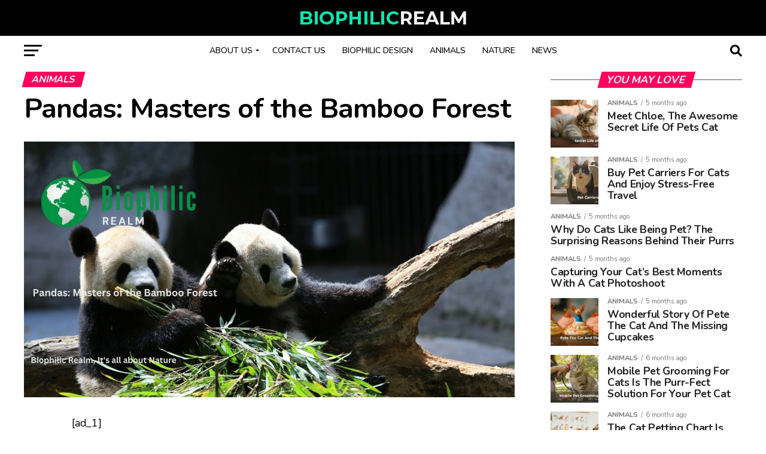

--- FILE ---
content_type: text/html; charset=UTF-8
request_url: https://biophilicrealm.com/pandas-in-a-bamboo-forest/
body_size: 32706
content:
<!DOCTYPE html>
<html lang="en-US" prefix="og: https://ogp.me/ns#">
<head>
<meta charset="UTF-8" >
<meta name="viewport" id="viewport" content="width=device-width, initial-scale=1.0, maximum-scale=5.0, minimum-scale=1.0, user-scalable=yes" />
<link rel="shortcut icon" href="https://biophilicrealm.com/wp-content/uploads/2024/12/Biophilicrealm-logo-new_Biophilicrealm-logo-04.png" /><link rel="pingback" href="https://biophilicrealm.com/xmlrpc.php" />
<meta property="og:type" content="article" />
					<meta property="og:image" content="https://biophilicrealm.com/wp-content/uploads/2024/01/Black-Corporate-Marketing-Linkedin-Single-Image-Ad-71-1000x600.jpg" />
		<meta name="twitter:image" content="https://biophilicrealm.com/wp-content/uploads/2024/01/Black-Corporate-Marketing-Linkedin-Single-Image-Ad-71-1000x600.jpg" />
	<meta property="og:url" content="https://biophilicrealm.com/pandas-in-a-bamboo-forest/" />
<meta property="og:title" content="Pandas: Masters of the Bamboo Forest" />
<meta property="og:description" content="[ad_1] In this article, we will explore the fascinating world of pandas, specifically focusing on their preferred habitat in the bamboo forest. We will delve into their unique characteristics, diet, and behavior, shedding light on why they are considered masters of the bamboo forest. What are pandas and where do they live? Pandas are bears [&hellip;]" />
<meta name="twitter:card" content="summary_large_image">
<meta name="twitter:url" content="https://biophilicrealm.com/pandas-in-a-bamboo-forest/">
<meta name="twitter:title" content="Pandas: Masters of the Bamboo Forest">
<meta name="twitter:description" content="[ad_1] In this article, we will explore the fascinating world of pandas, specifically focusing on their preferred habitat in the bamboo forest. We will delve into their unique characteristics, diet, and behavior, shedding light on why they are considered masters of the bamboo forest. What are pandas and where do they live? Pandas are bears [&hellip;]">

<!-- Search Engine Optimization by Rank Math - https://rankmath.com/ -->
<title>Pandas: Masters of the Bamboo Forest - biophilicrealm.com</title>
<meta name="description" content="In this article, we will explore the fascinating world of pandas, specifically focusing on their preferred habitat in the bamboo forest. We will delve into"/>
<meta name="robots" content="index, follow, max-snippet:-1, max-video-preview:-1, max-image-preview:large"/>
<link rel="canonical" href="https://biophilicrealm.com/pandas-in-a-bamboo-forest/" />
<meta property="og:locale" content="en_US" />
<meta property="og:type" content="article" />
<meta property="og:title" content="Pandas: Masters of the Bamboo Forest - biophilicrealm.com" />
<meta property="og:description" content="In this article, we will explore the fascinating world of pandas, specifically focusing on their preferred habitat in the bamboo forest. We will delve into" />
<meta property="og:url" content="https://biophilicrealm.com/pandas-in-a-bamboo-forest/" />
<meta property="og:site_name" content="biophilicrealm.com" />
<meta property="article:section" content="Animals" />
<meta property="og:updated_time" content="2025-09-04T19:13:44+01:00" />
<meta property="og:image" content="https://biophilicrealm.com/wp-content/uploads/2024/01/Black-Corporate-Marketing-Linkedin-Single-Image-Ad-71.jpg" />
<meta property="og:image:secure_url" content="https://biophilicrealm.com/wp-content/uploads/2024/01/Black-Corporate-Marketing-Linkedin-Single-Image-Ad-71.jpg" />
<meta property="og:image:width" content="1200" />
<meta property="og:image:height" content="627" />
<meta property="og:image:alt" content="Pandas" />
<meta property="og:image:type" content="image/jpeg" />
<meta property="article:published_time" content="2024-02-12T17:17:15+00:00" />
<meta property="article:modified_time" content="2025-09-04T19:13:44+01:00" />
<meta name="twitter:card" content="summary_large_image" />
<meta name="twitter:title" content="Pandas: Masters of the Bamboo Forest - biophilicrealm.com" />
<meta name="twitter:description" content="In this article, we will explore the fascinating world of pandas, specifically focusing on their preferred habitat in the bamboo forest. We will delve into" />
<meta name="twitter:image" content="https://biophilicrealm.com/wp-content/uploads/2024/01/Black-Corporate-Marketing-Linkedin-Single-Image-Ad-71.jpg" />
<meta name="twitter:label1" content="Written by" />
<meta name="twitter:data1" content="biophilicrealm.com" />
<meta name="twitter:label2" content="Time to read" />
<meta name="twitter:data2" content="3 minutes" />
<script type="application/ld+json" class="rank-math-schema">{"@context":"https://schema.org","@graph":[{"@type":["Organization","Person"],"@id":"https://biophilicrealm.com/#person","name":"biophilicrealm.com","url":"https://biophilicrealm.com"},{"@type":"WebSite","@id":"https://biophilicrealm.com/#website","url":"https://biophilicrealm.com","name":"biophilicrealm.com","publisher":{"@id":"https://biophilicrealm.com/#person"},"inLanguage":"en-US"},{"@type":"ImageObject","@id":"https://biophilicrealm.com/wp-content/uploads/2024/01/Black-Corporate-Marketing-Linkedin-Single-Image-Ad-71.jpg","url":"https://biophilicrealm.com/wp-content/uploads/2024/01/Black-Corporate-Marketing-Linkedin-Single-Image-Ad-71.jpg","width":"1200","height":"627","inLanguage":"en-US"},{"@type":"WebPage","@id":"https://biophilicrealm.com/pandas-in-a-bamboo-forest/#webpage","url":"https://biophilicrealm.com/pandas-in-a-bamboo-forest/","name":"Pandas: Masters of the Bamboo Forest - biophilicrealm.com","datePublished":"2024-02-12T17:17:15+00:00","dateModified":"2025-09-04T19:13:44+01:00","isPartOf":{"@id":"https://biophilicrealm.com/#website"},"primaryImageOfPage":{"@id":"https://biophilicrealm.com/wp-content/uploads/2024/01/Black-Corporate-Marketing-Linkedin-Single-Image-Ad-71.jpg"},"inLanguage":"en-US"},{"@type":"Person","@id":"https://biophilicrealm.com/author/biophilicrealm-com/","name":"biophilicrealm.com","url":"https://biophilicrealm.com/author/biophilicrealm-com/","image":{"@type":"ImageObject","@id":"https://secure.gravatar.com/avatar/13e8fa2fbb48c88b9b1011232a7bd7d21df54718a8ab830bb40acafa772f2cc6?s=96&amp;d=mm&amp;r=g","url":"https://secure.gravatar.com/avatar/13e8fa2fbb48c88b9b1011232a7bd7d21df54718a8ab830bb40acafa772f2cc6?s=96&amp;d=mm&amp;r=g","caption":"biophilicrealm.com","inLanguage":"en-US"},"sameAs":["http://biophilicrealm.com"]},{"@type":"BlogPosting","headline":"Pandas: Masters of the Bamboo Forest - biophilicrealm.com","keywords":"Pandas","datePublished":"2024-02-12T17:17:15+00:00","dateModified":"2025-09-04T19:13:44+01:00","articleSection":"Animals","author":{"@id":"https://biophilicrealm.com/author/biophilicrealm-com/","name":"biophilicrealm.com"},"publisher":{"@id":"https://biophilicrealm.com/#person"},"description":"In this article, we will explore the fascinating world of pandas, specifically focusing on their preferred habitat in the bamboo forest. We will delve into","name":"Pandas: Masters of the Bamboo Forest - biophilicrealm.com","@id":"https://biophilicrealm.com/pandas-in-a-bamboo-forest/#richSnippet","isPartOf":{"@id":"https://biophilicrealm.com/pandas-in-a-bamboo-forest/#webpage"},"image":{"@id":"https://biophilicrealm.com/wp-content/uploads/2024/01/Black-Corporate-Marketing-Linkedin-Single-Image-Ad-71.jpg"},"inLanguage":"en-US","mainEntityOfPage":{"@id":"https://biophilicrealm.com/pandas-in-a-bamboo-forest/#webpage"}}]}</script>
<!-- /Rank Math WordPress SEO plugin -->

<link rel='dns-prefetch' href='//www.googletagmanager.com' />
<link rel='dns-prefetch' href='//fonts.googleapis.com' />
<link rel='dns-prefetch' href='//pagead2.googlesyndication.com' />
<link rel="alternate" type="application/rss+xml" title="biophilicrealm.com &raquo; Feed" href="https://biophilicrealm.com/feed/" />
<link rel="alternate" type="application/rss+xml" title="biophilicrealm.com &raquo; Comments Feed" href="https://biophilicrealm.com/comments/feed/" />
<link rel="alternate" type="application/rss+xml" title="biophilicrealm.com &raquo; Pandas: Masters of the Bamboo Forest Comments Feed" href="https://biophilicrealm.com/pandas-in-a-bamboo-forest/feed/" />
<link rel="alternate" title="oEmbed (JSON)" type="application/json+oembed" href="https://biophilicrealm.com/wp-json/oembed/1.0/embed?url=https%3A%2F%2Fbiophilicrealm.com%2Fpandas-in-a-bamboo-forest%2F" />
<link rel="alternate" title="oEmbed (XML)" type="text/xml+oembed" href="https://biophilicrealm.com/wp-json/oembed/1.0/embed?url=https%3A%2F%2Fbiophilicrealm.com%2Fpandas-in-a-bamboo-forest%2F&#038;format=xml" />
<style id='wp-img-auto-sizes-contain-inline-css' type='text/css'>
img:is([sizes=auto i],[sizes^="auto," i]){contain-intrinsic-size:3000px 1500px}
/*# sourceURL=wp-img-auto-sizes-contain-inline-css */
</style>
<style id='wp-emoji-styles-inline-css' type='text/css'>

	img.wp-smiley, img.emoji {
		display: inline !important;
		border: none !important;
		box-shadow: none !important;
		height: 1em !important;
		width: 1em !important;
		margin: 0 0.07em !important;
		vertical-align: -0.1em !important;
		background: none !important;
		padding: 0 !important;
	}
/*# sourceURL=wp-emoji-styles-inline-css */
</style>
<style id='wp-block-library-inline-css' type='text/css'>
:root{--wp-block-synced-color:#7a00df;--wp-block-synced-color--rgb:122,0,223;--wp-bound-block-color:var(--wp-block-synced-color);--wp-editor-canvas-background:#ddd;--wp-admin-theme-color:#007cba;--wp-admin-theme-color--rgb:0,124,186;--wp-admin-theme-color-darker-10:#006ba1;--wp-admin-theme-color-darker-10--rgb:0,107,160.5;--wp-admin-theme-color-darker-20:#005a87;--wp-admin-theme-color-darker-20--rgb:0,90,135;--wp-admin-border-width-focus:2px}@media (min-resolution:192dpi){:root{--wp-admin-border-width-focus:1.5px}}.wp-element-button{cursor:pointer}:root .has-very-light-gray-background-color{background-color:#eee}:root .has-very-dark-gray-background-color{background-color:#313131}:root .has-very-light-gray-color{color:#eee}:root .has-very-dark-gray-color{color:#313131}:root .has-vivid-green-cyan-to-vivid-cyan-blue-gradient-background{background:linear-gradient(135deg,#00d084,#0693e3)}:root .has-purple-crush-gradient-background{background:linear-gradient(135deg,#34e2e4,#4721fb 50%,#ab1dfe)}:root .has-hazy-dawn-gradient-background{background:linear-gradient(135deg,#faaca8,#dad0ec)}:root .has-subdued-olive-gradient-background{background:linear-gradient(135deg,#fafae1,#67a671)}:root .has-atomic-cream-gradient-background{background:linear-gradient(135deg,#fdd79a,#004a59)}:root .has-nightshade-gradient-background{background:linear-gradient(135deg,#330968,#31cdcf)}:root .has-midnight-gradient-background{background:linear-gradient(135deg,#020381,#2874fc)}:root{--wp--preset--font-size--normal:16px;--wp--preset--font-size--huge:42px}.has-regular-font-size{font-size:1em}.has-larger-font-size{font-size:2.625em}.has-normal-font-size{font-size:var(--wp--preset--font-size--normal)}.has-huge-font-size{font-size:var(--wp--preset--font-size--huge)}.has-text-align-center{text-align:center}.has-text-align-left{text-align:left}.has-text-align-right{text-align:right}.has-fit-text{white-space:nowrap!important}#end-resizable-editor-section{display:none}.aligncenter{clear:both}.items-justified-left{justify-content:flex-start}.items-justified-center{justify-content:center}.items-justified-right{justify-content:flex-end}.items-justified-space-between{justify-content:space-between}.screen-reader-text{border:0;clip-path:inset(50%);height:1px;margin:-1px;overflow:hidden;padding:0;position:absolute;width:1px;word-wrap:normal!important}.screen-reader-text:focus{background-color:#ddd;clip-path:none;color:#444;display:block;font-size:1em;height:auto;left:5px;line-height:normal;padding:15px 23px 14px;text-decoration:none;top:5px;width:auto;z-index:100000}html :where(.has-border-color){border-style:solid}html :where([style*=border-top-color]){border-top-style:solid}html :where([style*=border-right-color]){border-right-style:solid}html :where([style*=border-bottom-color]){border-bottom-style:solid}html :where([style*=border-left-color]){border-left-style:solid}html :where([style*=border-width]){border-style:solid}html :where([style*=border-top-width]){border-top-style:solid}html :where([style*=border-right-width]){border-right-style:solid}html :where([style*=border-bottom-width]){border-bottom-style:solid}html :where([style*=border-left-width]){border-left-style:solid}html :where(img[class*=wp-image-]){height:auto;max-width:100%}:where(figure){margin:0 0 1em}html :where(.is-position-sticky){--wp-admin--admin-bar--position-offset:var(--wp-admin--admin-bar--height,0px)}@media screen and (max-width:600px){html :where(.is-position-sticky){--wp-admin--admin-bar--position-offset:0px}}

/*# sourceURL=wp-block-library-inline-css */
</style><style id='global-styles-inline-css' type='text/css'>
:root{--wp--preset--aspect-ratio--square: 1;--wp--preset--aspect-ratio--4-3: 4/3;--wp--preset--aspect-ratio--3-4: 3/4;--wp--preset--aspect-ratio--3-2: 3/2;--wp--preset--aspect-ratio--2-3: 2/3;--wp--preset--aspect-ratio--16-9: 16/9;--wp--preset--aspect-ratio--9-16: 9/16;--wp--preset--color--black: #000000;--wp--preset--color--cyan-bluish-gray: #abb8c3;--wp--preset--color--white: #ffffff;--wp--preset--color--pale-pink: #f78da7;--wp--preset--color--vivid-red: #cf2e2e;--wp--preset--color--luminous-vivid-orange: #ff6900;--wp--preset--color--luminous-vivid-amber: #fcb900;--wp--preset--color--light-green-cyan: #7bdcb5;--wp--preset--color--vivid-green-cyan: #00d084;--wp--preset--color--pale-cyan-blue: #8ed1fc;--wp--preset--color--vivid-cyan-blue: #0693e3;--wp--preset--color--vivid-purple: #9b51e0;--wp--preset--gradient--vivid-cyan-blue-to-vivid-purple: linear-gradient(135deg,rgb(6,147,227) 0%,rgb(155,81,224) 100%);--wp--preset--gradient--light-green-cyan-to-vivid-green-cyan: linear-gradient(135deg,rgb(122,220,180) 0%,rgb(0,208,130) 100%);--wp--preset--gradient--luminous-vivid-amber-to-luminous-vivid-orange: linear-gradient(135deg,rgb(252,185,0) 0%,rgb(255,105,0) 100%);--wp--preset--gradient--luminous-vivid-orange-to-vivid-red: linear-gradient(135deg,rgb(255,105,0) 0%,rgb(207,46,46) 100%);--wp--preset--gradient--very-light-gray-to-cyan-bluish-gray: linear-gradient(135deg,rgb(238,238,238) 0%,rgb(169,184,195) 100%);--wp--preset--gradient--cool-to-warm-spectrum: linear-gradient(135deg,rgb(74,234,220) 0%,rgb(151,120,209) 20%,rgb(207,42,186) 40%,rgb(238,44,130) 60%,rgb(251,105,98) 80%,rgb(254,248,76) 100%);--wp--preset--gradient--blush-light-purple: linear-gradient(135deg,rgb(255,206,236) 0%,rgb(152,150,240) 100%);--wp--preset--gradient--blush-bordeaux: linear-gradient(135deg,rgb(254,205,165) 0%,rgb(254,45,45) 50%,rgb(107,0,62) 100%);--wp--preset--gradient--luminous-dusk: linear-gradient(135deg,rgb(255,203,112) 0%,rgb(199,81,192) 50%,rgb(65,88,208) 100%);--wp--preset--gradient--pale-ocean: linear-gradient(135deg,rgb(255,245,203) 0%,rgb(182,227,212) 50%,rgb(51,167,181) 100%);--wp--preset--gradient--electric-grass: linear-gradient(135deg,rgb(202,248,128) 0%,rgb(113,206,126) 100%);--wp--preset--gradient--midnight: linear-gradient(135deg,rgb(2,3,129) 0%,rgb(40,116,252) 100%);--wp--preset--font-size--small: 13px;--wp--preset--font-size--medium: 20px;--wp--preset--font-size--large: 36px;--wp--preset--font-size--x-large: 42px;--wp--preset--spacing--20: 0.44rem;--wp--preset--spacing--30: 0.67rem;--wp--preset--spacing--40: 1rem;--wp--preset--spacing--50: 1.5rem;--wp--preset--spacing--60: 2.25rem;--wp--preset--spacing--70: 3.38rem;--wp--preset--spacing--80: 5.06rem;--wp--preset--shadow--natural: 6px 6px 9px rgba(0, 0, 0, 0.2);--wp--preset--shadow--deep: 12px 12px 50px rgba(0, 0, 0, 0.4);--wp--preset--shadow--sharp: 6px 6px 0px rgba(0, 0, 0, 0.2);--wp--preset--shadow--outlined: 6px 6px 0px -3px rgb(255, 255, 255), 6px 6px rgb(0, 0, 0);--wp--preset--shadow--crisp: 6px 6px 0px rgb(0, 0, 0);}:where(.is-layout-flex){gap: 0.5em;}:where(.is-layout-grid){gap: 0.5em;}body .is-layout-flex{display: flex;}.is-layout-flex{flex-wrap: wrap;align-items: center;}.is-layout-flex > :is(*, div){margin: 0;}body .is-layout-grid{display: grid;}.is-layout-grid > :is(*, div){margin: 0;}:where(.wp-block-columns.is-layout-flex){gap: 2em;}:where(.wp-block-columns.is-layout-grid){gap: 2em;}:where(.wp-block-post-template.is-layout-flex){gap: 1.25em;}:where(.wp-block-post-template.is-layout-grid){gap: 1.25em;}.has-black-color{color: var(--wp--preset--color--black) !important;}.has-cyan-bluish-gray-color{color: var(--wp--preset--color--cyan-bluish-gray) !important;}.has-white-color{color: var(--wp--preset--color--white) !important;}.has-pale-pink-color{color: var(--wp--preset--color--pale-pink) !important;}.has-vivid-red-color{color: var(--wp--preset--color--vivid-red) !important;}.has-luminous-vivid-orange-color{color: var(--wp--preset--color--luminous-vivid-orange) !important;}.has-luminous-vivid-amber-color{color: var(--wp--preset--color--luminous-vivid-amber) !important;}.has-light-green-cyan-color{color: var(--wp--preset--color--light-green-cyan) !important;}.has-vivid-green-cyan-color{color: var(--wp--preset--color--vivid-green-cyan) !important;}.has-pale-cyan-blue-color{color: var(--wp--preset--color--pale-cyan-blue) !important;}.has-vivid-cyan-blue-color{color: var(--wp--preset--color--vivid-cyan-blue) !important;}.has-vivid-purple-color{color: var(--wp--preset--color--vivid-purple) !important;}.has-black-background-color{background-color: var(--wp--preset--color--black) !important;}.has-cyan-bluish-gray-background-color{background-color: var(--wp--preset--color--cyan-bluish-gray) !important;}.has-white-background-color{background-color: var(--wp--preset--color--white) !important;}.has-pale-pink-background-color{background-color: var(--wp--preset--color--pale-pink) !important;}.has-vivid-red-background-color{background-color: var(--wp--preset--color--vivid-red) !important;}.has-luminous-vivid-orange-background-color{background-color: var(--wp--preset--color--luminous-vivid-orange) !important;}.has-luminous-vivid-amber-background-color{background-color: var(--wp--preset--color--luminous-vivid-amber) !important;}.has-light-green-cyan-background-color{background-color: var(--wp--preset--color--light-green-cyan) !important;}.has-vivid-green-cyan-background-color{background-color: var(--wp--preset--color--vivid-green-cyan) !important;}.has-pale-cyan-blue-background-color{background-color: var(--wp--preset--color--pale-cyan-blue) !important;}.has-vivid-cyan-blue-background-color{background-color: var(--wp--preset--color--vivid-cyan-blue) !important;}.has-vivid-purple-background-color{background-color: var(--wp--preset--color--vivid-purple) !important;}.has-black-border-color{border-color: var(--wp--preset--color--black) !important;}.has-cyan-bluish-gray-border-color{border-color: var(--wp--preset--color--cyan-bluish-gray) !important;}.has-white-border-color{border-color: var(--wp--preset--color--white) !important;}.has-pale-pink-border-color{border-color: var(--wp--preset--color--pale-pink) !important;}.has-vivid-red-border-color{border-color: var(--wp--preset--color--vivid-red) !important;}.has-luminous-vivid-orange-border-color{border-color: var(--wp--preset--color--luminous-vivid-orange) !important;}.has-luminous-vivid-amber-border-color{border-color: var(--wp--preset--color--luminous-vivid-amber) !important;}.has-light-green-cyan-border-color{border-color: var(--wp--preset--color--light-green-cyan) !important;}.has-vivid-green-cyan-border-color{border-color: var(--wp--preset--color--vivid-green-cyan) !important;}.has-pale-cyan-blue-border-color{border-color: var(--wp--preset--color--pale-cyan-blue) !important;}.has-vivid-cyan-blue-border-color{border-color: var(--wp--preset--color--vivid-cyan-blue) !important;}.has-vivid-purple-border-color{border-color: var(--wp--preset--color--vivid-purple) !important;}.has-vivid-cyan-blue-to-vivid-purple-gradient-background{background: var(--wp--preset--gradient--vivid-cyan-blue-to-vivid-purple) !important;}.has-light-green-cyan-to-vivid-green-cyan-gradient-background{background: var(--wp--preset--gradient--light-green-cyan-to-vivid-green-cyan) !important;}.has-luminous-vivid-amber-to-luminous-vivid-orange-gradient-background{background: var(--wp--preset--gradient--luminous-vivid-amber-to-luminous-vivid-orange) !important;}.has-luminous-vivid-orange-to-vivid-red-gradient-background{background: var(--wp--preset--gradient--luminous-vivid-orange-to-vivid-red) !important;}.has-very-light-gray-to-cyan-bluish-gray-gradient-background{background: var(--wp--preset--gradient--very-light-gray-to-cyan-bluish-gray) !important;}.has-cool-to-warm-spectrum-gradient-background{background: var(--wp--preset--gradient--cool-to-warm-spectrum) !important;}.has-blush-light-purple-gradient-background{background: var(--wp--preset--gradient--blush-light-purple) !important;}.has-blush-bordeaux-gradient-background{background: var(--wp--preset--gradient--blush-bordeaux) !important;}.has-luminous-dusk-gradient-background{background: var(--wp--preset--gradient--luminous-dusk) !important;}.has-pale-ocean-gradient-background{background: var(--wp--preset--gradient--pale-ocean) !important;}.has-electric-grass-gradient-background{background: var(--wp--preset--gradient--electric-grass) !important;}.has-midnight-gradient-background{background: var(--wp--preset--gradient--midnight) !important;}.has-small-font-size{font-size: var(--wp--preset--font-size--small) !important;}.has-medium-font-size{font-size: var(--wp--preset--font-size--medium) !important;}.has-large-font-size{font-size: var(--wp--preset--font-size--large) !important;}.has-x-large-font-size{font-size: var(--wp--preset--font-size--x-large) !important;}
/*# sourceURL=global-styles-inline-css */
</style>

<style id='classic-theme-styles-inline-css' type='text/css'>
/*! This file is auto-generated */
.wp-block-button__link{color:#fff;background-color:#32373c;border-radius:9999px;box-shadow:none;text-decoration:none;padding:calc(.667em + 2px) calc(1.333em + 2px);font-size:1.125em}.wp-block-file__button{background:#32373c;color:#fff;text-decoration:none}
/*# sourceURL=/wp-includes/css/classic-themes.min.css */
</style>
<link rel='stylesheet' id='contact-form-7-css' href='https://biophilicrealm.com/wp-content/plugins/contact-form-7/includes/css/styles.css?ver=6.1.4' type='text/css' media='all' />
<link rel='stylesheet' id='ez-toc-css' href='https://biophilicrealm.com/wp-content/plugins/easy-table-of-contents/assets/css/screen.min.css?ver=2.0.80' type='text/css' media='all' />
<style id='ez-toc-inline-css' type='text/css'>
div#ez-toc-container .ez-toc-title {font-size: 120%;}div#ez-toc-container .ez-toc-title {font-weight: 500;}div#ez-toc-container ul li , div#ez-toc-container ul li a {font-size: 95%;}div#ez-toc-container ul li , div#ez-toc-container ul li a {font-weight: 500;}div#ez-toc-container nav ul ul li {font-size: 90%;}.ez-toc-box-title {font-weight: bold; margin-bottom: 10px; text-align: center; text-transform: uppercase; letter-spacing: 1px; color: #666; padding-bottom: 5px;position:absolute;top:-4%;left:5%;background-color: inherit;transition: top 0.3s ease;}.ez-toc-box-title.toc-closed {top:-25%;}
.ez-toc-container-direction {direction: ltr;}.ez-toc-counter ul{counter-reset: item ;}.ez-toc-counter nav ul li a::before {content: counters(item, '.', decimal) '. ';display: inline-block;counter-increment: item;flex-grow: 0;flex-shrink: 0;margin-right: .2em; float: left; }.ez-toc-widget-direction {direction: ltr;}.ez-toc-widget-container ul{counter-reset: item ;}.ez-toc-widget-container nav ul li a::before {content: counters(item, '.', decimal) '. ';display: inline-block;counter-increment: item;flex-grow: 0;flex-shrink: 0;margin-right: .2em; float: left; }
/*# sourceURL=ez-toc-inline-css */
</style>
<link rel='stylesheet' id='mvp-custom-style-css' href='https://biophilicrealm.com/wp-content/themes/zox-news/style.css?ver=6.9' type='text/css' media='all' />
<style id='mvp-custom-style-inline-css' type='text/css'>


#mvp-wallpaper {
	background: url() no-repeat 50% 0;
	}

#mvp-foot-copy a {
	color: #0be6af;
	}

#mvp-content-main p a,
#mvp-content-main ul a,
#mvp-content-main ol a,
.mvp-post-add-main p a,
.mvp-post-add-main ul a,
.mvp-post-add-main ol a {
	box-shadow: inset 0 -4px 0 #0be6af;
	}

#mvp-content-main p a:hover,
#mvp-content-main ul a:hover,
#mvp-content-main ol a:hover,
.mvp-post-add-main p a:hover,
.mvp-post-add-main ul a:hover,
.mvp-post-add-main ol a:hover {
	background: #0be6af;
	}

a,
a:visited,
.post-info-name a,
.woocommerce .woocommerce-breadcrumb a {
	color: #ff005b;
	}

#mvp-side-wrap a:hover {
	color: #ff005b;
	}

.mvp-fly-top:hover,
.mvp-vid-box-wrap,
ul.mvp-soc-mob-list li.mvp-soc-mob-com {
	background: #0be6af;
	}

nav.mvp-fly-nav-menu ul li.menu-item-has-children:after,
.mvp-feat1-left-wrap span.mvp-cd-cat,
.mvp-widget-feat1-top-story span.mvp-cd-cat,
.mvp-widget-feat2-left-cont span.mvp-cd-cat,
.mvp-widget-dark-feat span.mvp-cd-cat,
.mvp-widget-dark-sub span.mvp-cd-cat,
.mvp-vid-wide-text span.mvp-cd-cat,
.mvp-feat2-top-text span.mvp-cd-cat,
.mvp-feat3-main-story span.mvp-cd-cat,
.mvp-feat3-sub-text span.mvp-cd-cat,
.mvp-feat4-main-text span.mvp-cd-cat,
.woocommerce-message:before,
.woocommerce-info:before,
.woocommerce-message:before {
	color: #0be6af;
	}

#searchform input,
.mvp-authors-name {
	border-bottom: 1px solid #0be6af;
	}

.mvp-fly-top:hover {
	border-top: 1px solid #0be6af;
	border-left: 1px solid #0be6af;
	border-bottom: 1px solid #0be6af;
	}

.woocommerce .widget_price_filter .ui-slider .ui-slider-handle,
.woocommerce #respond input#submit.alt,
.woocommerce a.button.alt,
.woocommerce button.button.alt,
.woocommerce input.button.alt,
.woocommerce #respond input#submit.alt:hover,
.woocommerce a.button.alt:hover,
.woocommerce button.button.alt:hover,
.woocommerce input.button.alt:hover {
	background-color: #0be6af;
	}

.woocommerce-error,
.woocommerce-info,
.woocommerce-message {
	border-top-color: #0be6af;
	}

ul.mvp-feat1-list-buts li.active span.mvp-feat1-list-but,
span.mvp-widget-home-title,
span.mvp-post-cat,
span.mvp-feat1-pop-head {
	background: #ff005b;
	}

.woocommerce span.onsale {
	background-color: #ff005b;
	}

.mvp-widget-feat2-side-more-but,
.woocommerce .star-rating span:before,
span.mvp-prev-next-label,
.mvp-cat-date-wrap .sticky {
	color: #ff005b !important;
	}

#mvp-main-nav-top,
#mvp-fly-wrap,
.mvp-soc-mob-right,
#mvp-main-nav-small-cont {
	background: #000000;
	}

#mvp-main-nav-small .mvp-fly-but-wrap span,
#mvp-main-nav-small .mvp-search-but-wrap span,
.mvp-nav-top-left .mvp-fly-but-wrap span,
#mvp-fly-wrap .mvp-fly-but-wrap span {
	background: #ffffff;
	}

.mvp-nav-top-right .mvp-nav-search-but,
span.mvp-fly-soc-head,
.mvp-soc-mob-right i,
#mvp-main-nav-small span.mvp-nav-search-but,
#mvp-main-nav-small .mvp-nav-menu ul li a  {
	color: #ffffff;
	}

#mvp-main-nav-small .mvp-nav-menu ul li.menu-item-has-children a:after {
	border-color: #ffffff transparent transparent transparent;
	}

#mvp-nav-top-wrap span.mvp-nav-search-but:hover,
#mvp-main-nav-small span.mvp-nav-search-but:hover {
	color: #0be6af;
	}

#mvp-nav-top-wrap .mvp-fly-but-wrap:hover span,
#mvp-main-nav-small .mvp-fly-but-wrap:hover span,
span.mvp-woo-cart-num:hover {
	background: #0be6af;
	}

#mvp-main-nav-bot-cont {
	background: #ffffff;
	}

#mvp-nav-bot-wrap .mvp-fly-but-wrap span,
#mvp-nav-bot-wrap .mvp-search-but-wrap span {
	background: #000000;
	}

#mvp-nav-bot-wrap span.mvp-nav-search-but,
#mvp-nav-bot-wrap .mvp-nav-menu ul li a {
	color: #000000;
	}

#mvp-nav-bot-wrap .mvp-nav-menu ul li.menu-item-has-children a:after {
	border-color: #000000 transparent transparent transparent;
	}

.mvp-nav-menu ul li:hover a {
	border-bottom: 5px solid #0be6af;
	}

#mvp-nav-bot-wrap .mvp-fly-but-wrap:hover span {
	background: #0be6af;
	}

#mvp-nav-bot-wrap span.mvp-nav-search-but:hover {
	color: #0be6af;
	}

body,
.mvp-feat1-feat-text p,
.mvp-feat2-top-text p,
.mvp-feat3-main-text p,
.mvp-feat3-sub-text p,
#searchform input,
.mvp-author-info-text,
span.mvp-post-excerpt,
.mvp-nav-menu ul li ul.sub-menu li a,
nav.mvp-fly-nav-menu ul li a,
.mvp-ad-label,
span.mvp-feat-caption,
.mvp-post-tags a,
.mvp-post-tags a:visited,
span.mvp-author-box-name a,
#mvp-author-box-text p,
.mvp-post-gallery-text p,
ul.mvp-soc-mob-list li span,
#comments,
h3#reply-title,
h2.comments,
#mvp-foot-copy p,
span.mvp-fly-soc-head,
.mvp-post-tags-header,
span.mvp-prev-next-label,
span.mvp-post-add-link-but,
#mvp-comments-button a,
#mvp-comments-button span.mvp-comment-but-text,
.woocommerce ul.product_list_widget span.product-title,
.woocommerce ul.product_list_widget li a,
.woocommerce #reviews #comments ol.commentlist li .comment-text p.meta,
.woocommerce div.product p.price,
.woocommerce div.product p.price ins,
.woocommerce div.product p.price del,
.woocommerce ul.products li.product .price del,
.woocommerce ul.products li.product .price ins,
.woocommerce ul.products li.product .price,
.woocommerce #respond input#submit,
.woocommerce a.button,
.woocommerce button.button,
.woocommerce input.button,
.woocommerce .widget_price_filter .price_slider_amount .button,
.woocommerce span.onsale,
.woocommerce-review-link,
#woo-content p.woocommerce-result-count,
.woocommerce div.product .woocommerce-tabs ul.tabs li a,
a.mvp-inf-more-but,
span.mvp-cont-read-but,
span.mvp-cd-cat,
span.mvp-cd-date,
.mvp-feat4-main-text p,
span.mvp-woo-cart-num,
span.mvp-widget-home-title2,
.wp-caption,
#mvp-content-main p.wp-caption-text,
.gallery-caption,
.mvp-post-add-main p.wp-caption-text,
#bbpress-forums,
#bbpress-forums p,
.protected-post-form input,
#mvp-feat6-text p {
	font-family: 'Nunito', sans-serif;
	font-display: swap;
	}

.mvp-blog-story-text p,
span.mvp-author-page-desc,
#mvp-404 p,
.mvp-widget-feat1-bot-text p,
.mvp-widget-feat2-left-text p,
.mvp-flex-story-text p,
.mvp-search-text p,
#mvp-content-main p,
.mvp-post-add-main p,
#mvp-content-main ul li,
#mvp-content-main ol li,
.rwp-summary,
.rwp-u-review__comment,
.mvp-feat5-mid-main-text p,
.mvp-feat5-small-main-text p,
#mvp-content-main .wp-block-button__link,
.wp-block-audio figcaption,
.wp-block-video figcaption,
.wp-block-embed figcaption,
.wp-block-verse pre,
pre.wp-block-verse {
	font-family: 'Nunito', sans-serif;
	font-display: swap;
	}

.mvp-nav-menu ul li a,
#mvp-foot-menu ul li a {
	font-family: 'Nunito', sans-serif;
	font-display: swap;
	}


.mvp-feat1-sub-text h2,
.mvp-feat1-pop-text h2,
.mvp-feat1-list-text h2,
.mvp-widget-feat1-top-text h2,
.mvp-widget-feat1-bot-text h2,
.mvp-widget-dark-feat-text h2,
.mvp-widget-dark-sub-text h2,
.mvp-widget-feat2-left-text h2,
.mvp-widget-feat2-right-text h2,
.mvp-blog-story-text h2,
.mvp-flex-story-text h2,
.mvp-vid-wide-more-text p,
.mvp-prev-next-text p,
.mvp-related-text,
.mvp-post-more-text p,
h2.mvp-authors-latest a,
.mvp-feat2-bot-text h2,
.mvp-feat3-sub-text h2,
.mvp-feat3-main-text h2,
.mvp-feat4-main-text h2,
.mvp-feat5-text h2,
.mvp-feat5-mid-main-text h2,
.mvp-feat5-small-main-text h2,
.mvp-feat5-mid-sub-text h2,
#mvp-feat6-text h2,
.alp-related-posts-wrapper .alp-related-post .post-title {
	font-family: 'Nunito', sans-serif;
	font-display: swap;
	}

.mvp-feat2-top-text h2,
.mvp-feat1-feat-text h2,
h1.mvp-post-title,
h1.mvp-post-title-wide,
.mvp-drop-nav-title h4,
#mvp-content-main blockquote p,
.mvp-post-add-main blockquote p,
#mvp-content-main p.has-large-font-size,
#mvp-404 h1,
#woo-content h1.page-title,
.woocommerce div.product .product_title,
.woocommerce ul.products li.product h3,
.alp-related-posts .current .post-title {
	font-family: 'Nunito', sans-serif;
	font-display: swap;
	}

span.mvp-feat1-pop-head,
.mvp-feat1-pop-text:before,
span.mvp-feat1-list-but,
span.mvp-widget-home-title,
.mvp-widget-feat2-side-more,
span.mvp-post-cat,
span.mvp-page-head,
h1.mvp-author-top-head,
.mvp-authors-name,
#mvp-content-main h1,
#mvp-content-main h2,
#mvp-content-main h3,
#mvp-content-main h4,
#mvp-content-main h5,
#mvp-content-main h6,
.woocommerce .related h2,
.woocommerce div.product .woocommerce-tabs .panel h2,
.woocommerce div.product .product_title,
.mvp-feat5-side-list .mvp-feat1-list-img:after {
	font-family: 'Nunito', sans-serif;
	font-display: swap;
	}

	

	.mvp-vid-box-wrap,
	.mvp-feat1-left-wrap span.mvp-cd-cat,
	.mvp-widget-feat1-top-story span.mvp-cd-cat,
	.mvp-widget-feat2-left-cont span.mvp-cd-cat,
	.mvp-widget-dark-feat span.mvp-cd-cat,
	.mvp-widget-dark-sub span.mvp-cd-cat,
	.mvp-vid-wide-text span.mvp-cd-cat,
	.mvp-feat2-top-text span.mvp-cd-cat,
	.mvp-feat3-main-story span.mvp-cd-cat {
		color: #fff;
		}
		

	#mvp-leader-wrap {
		position: relative;
		}
	#mvp-site-main {
		margin-top: 0;
		}
	#mvp-leader-wrap {
		top: 0 !important;
		}
		

	.mvp-nav-links {
		display: none;
		}
		

	@media screen and (max-width: 479px) {
		.single #mvp-content-body-top {
			max-height: 400px;
			}
		.single .mvp-cont-read-but-wrap {
			display: inline;
			}
		}
		

	.alp-advert {
		display: none;
	}
	.alp-related-posts-wrapper .alp-related-posts .current {
		margin: 0 0 10px;
	}
		
/*# sourceURL=mvp-custom-style-inline-css */
</style>
<link rel='stylesheet' id='mvp-reset-css' href='https://biophilicrealm.com/wp-content/themes/zox-news/css/reset.css?ver=6.9' type='text/css' media='all' />
<link rel='stylesheet' id='fontawesome-css' href='https://biophilicrealm.com/wp-content/themes/zox-news/font-awesome/css/all.css?ver=6.9' type='text/css' media='all' />
<link rel='stylesheet' id='mvp-fonts-css' href='//fonts.googleapis.com/css?family=Roboto%3A300%2C400%2C700%2C900%7COswald%3A400%2C700%7CAdvent+Pro%3A700%7COpen+Sans%3A700%7CAnton%3A400Nunito%3A100%2C200%2C300%2C400%2C500%2C600%2C700%2C800%2C900%7CNunito%3A100%2C200%2C300%2C400%2C500%2C600%2C700%2C800%2C900%7CNunito%3A100%2C200%2C300%2C400%2C500%2C600%2C700%2C800%2C900%7CNunito%3A100%2C200%2C300%2C400%2C500%2C600%2C700%2C800%2C900%7CNunito%3A100%2C200%2C300%2C400%2C500%2C600%2C700%2C800%2C900%7CNunito%3A100%2C200%2C300%2C400%2C500%2C600%2C700%2C800%2C900%26subset%3Dlatin%2Clatin-ext%2Ccyrillic%2Ccyrillic-ext%2Cgreek-ext%2Cgreek%2Cvietnamese%26display%3Dswap' type='text/css' media='all' />
<link rel='stylesheet' id='mvp-media-queries-css' href='https://biophilicrealm.com/wp-content/themes/zox-news/css/media-queries.css?ver=6.9' type='text/css' media='all' />
<script type="text/javascript" src="https://biophilicrealm.com/wp-includes/js/jquery/jquery.min.js?ver=3.7.1" id="jquery-core-js"></script>
<script type="text/javascript" src="https://biophilicrealm.com/wp-includes/js/jquery/jquery-migrate.min.js?ver=3.4.1" id="jquery-migrate-js"></script>

<!-- Google tag (gtag.js) snippet added by Site Kit -->
<!-- Google Analytics snippet added by Site Kit -->
<script type="text/javascript" src="https://www.googletagmanager.com/gtag/js?id=GT-M3LVR4L" id="google_gtagjs-js" async></script>
<script type="text/javascript" id="google_gtagjs-js-after">
/* <![CDATA[ */
window.dataLayer = window.dataLayer || [];function gtag(){dataLayer.push(arguments);}
gtag("set","linker",{"domains":["biophilicrealm.com"]});
gtag("js", new Date());
gtag("set", "developer_id.dZTNiMT", true);
gtag("config", "GT-M3LVR4L");
//# sourceURL=google_gtagjs-js-after
/* ]]> */
</script>
<link rel="https://api.w.org/" href="https://biophilicrealm.com/wp-json/" /><link rel="alternate" title="JSON" type="application/json" href="https://biophilicrealm.com/wp-json/wp/v2/posts/590" /><link rel="EditURI" type="application/rsd+xml" title="RSD" href="https://biophilicrealm.com/xmlrpc.php?rsd" />
<meta name="generator" content="WordPress 6.9" />
<link rel='shortlink' href='https://biophilicrealm.com/?p=590' />
<meta name="generator" content="Site Kit by Google 1.170.0" /><!-- Analytics by WP Statistics - https://wp-statistics.com -->

<!-- Google AdSense meta tags added by Site Kit -->
<meta name="google-adsense-platform-account" content="ca-host-pub-2644536267352236">
<meta name="google-adsense-platform-domain" content="sitekit.withgoogle.com">
<!-- End Google AdSense meta tags added by Site Kit -->

<!-- Meta Pixel Code -->
<script type='text/javascript'>
!function(f,b,e,v,n,t,s){if(f.fbq)return;n=f.fbq=function(){n.callMethod?
n.callMethod.apply(n,arguments):n.queue.push(arguments)};if(!f._fbq)f._fbq=n;
n.push=n;n.loaded=!0;n.version='2.0';n.queue=[];t=b.createElement(e);t.async=!0;
t.src=v;s=b.getElementsByTagName(e)[0];s.parentNode.insertBefore(t,s)}(window,
document,'script','https://connect.facebook.net/en_US/fbevents.js');
</script>
<!-- End Meta Pixel Code -->
<script type='text/javascript'>var url = window.location.origin + '?ob=open-bridge';
            fbq('set', 'openbridge', '1052336933475223', url);
fbq('init', '1052336933475223', {}, {
    "agent": "wordpress-6.9-4.1.5"
})</script><script type='text/javascript'>
    fbq('track', 'PageView', []);
  </script><script type="text/javascript" id="google_gtagjs" src="https://www.googletagmanager.com/gtag/js?id=G-Q5FF472VHN" async="async"></script>
<script type="text/javascript" id="google_gtagjs-inline">
/* <![CDATA[ */
window.dataLayer = window.dataLayer || [];function gtag(){dataLayer.push(arguments);}gtag('js', new Date());gtag('config', 'G-Q5FF472VHN', {} );
/* ]]> */
</script>

<!-- Google AdSense snippet added by Site Kit -->
<script type="text/javascript" async="async" src="https://pagead2.googlesyndication.com/pagead/js/adsbygoogle.js?client=ca-pub-4289023364455981&amp;host=ca-host-pub-2644536267352236" crossorigin="anonymous"></script>

<!-- End Google AdSense snippet added by Site Kit -->
	<meta name="google-site-verification" content="sy-F1rinxCbpdhsDNyKXSYD3okPuOtyLticxkk2nB4o" />
</head>
<body class="wp-singular post-template-default single single-post postid-590 single-format-standard wp-embed-responsive wp-theme-zox-news">
	<div id="mvp-fly-wrap">
	<div id="mvp-fly-menu-top" class="left relative">
		<div class="mvp-fly-top-out left relative">
			<div class="mvp-fly-top-in">
				<div id="mvp-fly-logo" class="left relative">
											<a href="https://biophilicrealm.com/"><img src="https://biophilicrealm.com/wp-content/uploads/2024/12/Biophilicrealm-logo-new_Biophilicrealm-logo-04.png" alt="biophilicrealm.com" data-rjs="2" /></a>
									</div><!--mvp-fly-logo-->
			</div><!--mvp-fly-top-in-->
			<div class="mvp-fly-but-wrap mvp-fly-but-menu mvp-fly-but-click">
				<span></span>
				<span></span>
				<span></span>
				<span></span>
			</div><!--mvp-fly-but-wrap-->
		</div><!--mvp-fly-top-out-->
	</div><!--mvp-fly-menu-top-->
	<div id="mvp-fly-menu-wrap">
		<nav class="mvp-fly-nav-menu left relative">
			<div class="menu-new-container"><ul id="menu-new" class="menu"><li id="menu-item-213" class="menu-item menu-item-type-post_type menu-item-object-page menu-item-has-children menu-item-213"><a href="https://biophilicrealm.com/about-us/">About Us</a>
<ul class="sub-menu">
	<li id="menu-item-208" class="menu-item menu-item-type-post_type menu-item-object-page menu-item-has-children menu-item-208"><a href="https://biophilicrealm.com/privacy-policy-2/">Privacy Policy</a>
	<ul class="sub-menu">
		<li id="menu-item-210" class="menu-item menu-item-type-post_type menu-item-object-page menu-item-210"><a href="https://biophilicrealm.com/cookie-privacy-policy-3/">Cookie Privacy Policy</a></li>
	</ul>
</li>
	<li id="menu-item-209" class="menu-item menu-item-type-post_type menu-item-object-page menu-item-209"><a href="https://biophilicrealm.com/terms-of-use/">Terms of Use</a></li>
</ul>
</li>
<li id="menu-item-218" class="menu-item menu-item-type-post_type menu-item-object-page menu-item-218"><a href="https://biophilicrealm.com/contact-us/">Contact Us</a></li>
<li id="menu-item-1758" class="menu-item menu-item-type-taxonomy menu-item-object-category menu-item-1758"><a href="https://biophilicrealm.com/category/biophilic-design/">Biophilic Design</a></li>
<li id="menu-item-21" class="menu-item menu-item-type-taxonomy menu-item-object-category current-post-ancestor current-menu-parent current-post-parent menu-item-21"><a href="https://biophilicrealm.com/category/animals/">Animals</a></li>
<li id="menu-item-22" class="menu-item menu-item-type-taxonomy menu-item-object-category menu-item-22"><a href="https://biophilicrealm.com/category/nature/">Nature</a></li>
<li id="menu-item-1700" class="menu-item menu-item-type-taxonomy menu-item-object-category menu-item-1700"><a href="https://biophilicrealm.com/category/news/">News</a></li>
</ul></div>		</nav>
	</div><!--mvp-fly-menu-wrap-->
	<div id="mvp-fly-soc-wrap">
		<span class="mvp-fly-soc-head">Connect with us</span>
		<ul class="mvp-fly-soc-list left relative">
																										</ul>
	</div><!--mvp-fly-soc-wrap-->
</div><!--mvp-fly-wrap-->	<div id="mvp-site" class="left relative">
		<div id="mvp-search-wrap">
			<div id="mvp-search-box">
				<form method="get" id="searchform" action="https://biophilicrealm.com/">
	<input type="text" name="s" id="s" value="Search" onfocus='if (this.value == "Search") { this.value = ""; }' onblur='if (this.value == "") { this.value = "Search"; }' />
	<input type="hidden" id="searchsubmit" value="Search" />
</form>			</div><!--mvp-search-box-->
			<div class="mvp-search-but-wrap mvp-search-click">
				<span></span>
				<span></span>
			</div><!--mvp-search-but-wrap-->
		</div><!--mvp-search-wrap-->
				<div id="mvp-site-wall" class="left relative">
						<div id="mvp-site-main" class="left relative">
			<header id="mvp-main-head-wrap" class="left relative">
									<nav id="mvp-main-nav-wrap" class="left relative">
						<div id="mvp-main-nav-top" class="left relative">
							<div class="mvp-main-box">
								<div id="mvp-nav-top-wrap" class="left relative">
									<div class="mvp-nav-top-right-out left relative">
										<div class="mvp-nav-top-right-in">
											<div class="mvp-nav-top-cont left relative">
												<div class="mvp-nav-top-left-out relative">
													<div class="mvp-nav-top-left">
														<div class="mvp-nav-soc-wrap">
																																																																										</div><!--mvp-nav-soc-wrap-->
														<div class="mvp-fly-but-wrap mvp-fly-but-click left relative">
															<span></span>
															<span></span>
															<span></span>
															<span></span>
														</div><!--mvp-fly-but-wrap-->
													</div><!--mvp-nav-top-left-->
													<div class="mvp-nav-top-left-in">
														<div class="mvp-nav-top-mid left relative" itemscope itemtype="http://schema.org/Organization">
																															<a class="mvp-nav-logo-reg" itemprop="url" href="https://biophilicrealm.com/"><img itemprop="logo" src="https://biophilicrealm.com/wp-content/uploads/2024/12/Biophilicrealm-logo-new_Biophilicrealm-logo-03.png" alt="biophilicrealm.com" data-rjs="2" /></a>
																																														<a class="mvp-nav-logo-small" href="https://biophilicrealm.com/"><img src="https://biophilicrealm.com/wp-content/uploads/2024/12/Biophilicrealm-logo-new_Biophilicrealm-logo-04.png" alt="biophilicrealm.com" data-rjs="2" /></a>
																																														<h2 class="mvp-logo-title">biophilicrealm.com</h2>
																																														<div class="mvp-drop-nav-title left">
																	<h4>Pandas: Masters of the Bamboo Forest</h4>
																</div><!--mvp-drop-nav-title-->
																													</div><!--mvp-nav-top-mid-->
													</div><!--mvp-nav-top-left-in-->
												</div><!--mvp-nav-top-left-out-->
											</div><!--mvp-nav-top-cont-->
										</div><!--mvp-nav-top-right-in-->
										<div class="mvp-nav-top-right">
																						<span class="mvp-nav-search-but fa fa-search fa-2 mvp-search-click"></span>
										</div><!--mvp-nav-top-right-->
									</div><!--mvp-nav-top-right-out-->
								</div><!--mvp-nav-top-wrap-->
							</div><!--mvp-main-box-->
						</div><!--mvp-main-nav-top-->
						<div id="mvp-main-nav-bot" class="left relative">
							<div id="mvp-main-nav-bot-cont" class="left">
								<div class="mvp-main-box">
									<div id="mvp-nav-bot-wrap" class="left">
										<div class="mvp-nav-bot-right-out left">
											<div class="mvp-nav-bot-right-in">
												<div class="mvp-nav-bot-cont left">
													<div class="mvp-nav-bot-left-out">
														<div class="mvp-nav-bot-left left relative">
															<div class="mvp-fly-but-wrap mvp-fly-but-click left relative">
																<span></span>
																<span></span>
																<span></span>
																<span></span>
															</div><!--mvp-fly-but-wrap-->
														</div><!--mvp-nav-bot-left-->
														<div class="mvp-nav-bot-left-in">
															<div class="mvp-nav-menu left">
																<div class="menu-new-container"><ul id="menu-new-1" class="menu"><li class="menu-item menu-item-type-post_type menu-item-object-page menu-item-has-children menu-item-213"><a href="https://biophilicrealm.com/about-us/">About Us</a>
<ul class="sub-menu">
	<li class="menu-item menu-item-type-post_type menu-item-object-page menu-item-has-children menu-item-208"><a href="https://biophilicrealm.com/privacy-policy-2/">Privacy Policy</a>
	<ul class="sub-menu">
		<li class="menu-item menu-item-type-post_type menu-item-object-page menu-item-210"><a href="https://biophilicrealm.com/cookie-privacy-policy-3/">Cookie Privacy Policy</a></li>
	</ul>
</li>
	<li class="menu-item menu-item-type-post_type menu-item-object-page menu-item-209"><a href="https://biophilicrealm.com/terms-of-use/">Terms of Use</a></li>
</ul>
</li>
<li class="menu-item menu-item-type-post_type menu-item-object-page menu-item-218"><a href="https://biophilicrealm.com/contact-us/">Contact Us</a></li>
<li class="menu-item menu-item-type-taxonomy menu-item-object-category menu-item-1758 mvp-mega-dropdown"><a href="https://biophilicrealm.com/category/biophilic-design/">Biophilic Design</a><div class="mvp-mega-dropdown"><div class="mvp-main-box"><ul class="mvp-mega-list"><li><a href="https://biophilicrealm.com/biophilic-design-trends-2025/"><div class="mvp-mega-img"><img width="400" height="240" src="https://biophilicrealm.com/wp-content/uploads/2025/02/biophilic-design-ideas-water-feature-400x240.jpg" class="attachment-mvp-mid-thumb size-mvp-mid-thumb wp-post-image" alt="Water feature as a biophilic design idea in a tranquil space" decoding="async" loading="lazy" srcset="https://biophilicrealm.com/wp-content/uploads/2025/02/biophilic-design-ideas-water-feature-400x240.jpg 400w, https://biophilicrealm.com/wp-content/uploads/2025/02/biophilic-design-ideas-water-feature-1000x600.jpg 1000w, https://biophilicrealm.com/wp-content/uploads/2025/02/biophilic-design-ideas-water-feature-590x354.jpg 590w" sizes="auto, (max-width: 400px) 100vw, 400px" /></div><p>Biophilic Design Trends 2025: 7 Stunning Ideas to Transform Your Home</p></a></li><li><a href="https://biophilicrealm.com/top-10-biophilic-design-ideas/"><div class="mvp-mega-img"><img width="400" height="240" src="https://biophilicrealm.com/wp-content/uploads/2025/02/iophilic-design-ideas-living-wall-400x240.jpg" class="attachment-mvp-mid-thumb size-mvp-mid-thumb wp-post-image" alt="Living wall showcasing biophilic design ideas in a modern home" decoding="async" loading="lazy" srcset="https://biophilicrealm.com/wp-content/uploads/2025/02/iophilic-design-ideas-living-wall-400x240.jpg 400w, https://biophilicrealm.com/wp-content/uploads/2025/02/iophilic-design-ideas-living-wall-1000x600.jpg 1000w, https://biophilicrealm.com/wp-content/uploads/2025/02/iophilic-design-ideas-living-wall-590x354.jpg 590w" sizes="auto, (max-width: 400px) 100vw, 400px" /></div><p>Top 10 Biophilic Design Ideas to Bring Nature Into Your Home</p></a></li></ul></div></div></li>
<li class="menu-item menu-item-type-taxonomy menu-item-object-category current-post-ancestor current-menu-parent current-post-parent menu-item-21 mvp-mega-dropdown"><a href="https://biophilicrealm.com/category/animals/">Animals</a><div class="mvp-mega-dropdown"><div class="mvp-main-box"><ul class="mvp-mega-list"><li><a href="https://biophilicrealm.com/secret-life-of-pets-cat/"><div class="mvp-mega-img"><img width="400" height="240" src="https://biophilicrealm.com/wp-content/uploads/2025/08/Why-Do-Cats-Like-Being-Pet-6-400x240.png" class="attachment-mvp-mid-thumb size-mvp-mid-thumb wp-post-image" alt="Secret Life of Pets cat" decoding="async" loading="lazy" srcset="https://biophilicrealm.com/wp-content/uploads/2025/08/Why-Do-Cats-Like-Being-Pet-6-400x240.png 400w, https://biophilicrealm.com/wp-content/uploads/2025/08/Why-Do-Cats-Like-Being-Pet-6-1000x600.png 1000w, https://biophilicrealm.com/wp-content/uploads/2025/08/Why-Do-Cats-Like-Being-Pet-6-590x354.png 590w" sizes="auto, (max-width: 400px) 100vw, 400px" /></div><p>Meet Chloe, The Awesome Secret Life Of Pets Cat</p></a></li><li><a href="https://biophilicrealm.com/pet-carriers-for-cats/"><div class="mvp-mega-img"><img width="400" height="240" src="https://biophilicrealm.com/wp-content/uploads/2025/08/Why-Do-Cats-Like-Being-Pet-4-400x240.png" class="attachment-mvp-mid-thumb size-mvp-mid-thumb wp-post-image" alt="pet carriers for cats" decoding="async" loading="lazy" srcset="https://biophilicrealm.com/wp-content/uploads/2025/08/Why-Do-Cats-Like-Being-Pet-4-400x240.png 400w, https://biophilicrealm.com/wp-content/uploads/2025/08/Why-Do-Cats-Like-Being-Pet-4-1000x600.png 1000w, https://biophilicrealm.com/wp-content/uploads/2025/08/Why-Do-Cats-Like-Being-Pet-4-590x354.png 590w" sizes="auto, (max-width: 400px) 100vw, 400px" /></div><p>Buy Pet Carriers For Cats And Enjoy Stress-Free Travel</p></a></li><li><a href="https://biophilicrealm.com/why-do-cats-like-being-pet/"><div class="mvp-mega-img"></div><p>Why Do Cats Like Being Pet? The Surprising Reasons Behind Their Purrs</p></a></li><li><a href="https://biophilicrealm.com/cat-photoshoot/"><div class="mvp-mega-img"></div><p>Capturing Your Cat&#8217;s Best Moments With A Cat Photoshoot</p></a></li><li><a href="https://biophilicrealm.com/pete-the-cat-and-the-missing-cupcakes/"><div class="mvp-mega-img"><img width="400" height="240" src="https://biophilicrealm.com/wp-content/uploads/2025/08/Wonderful-Story-Of-Pete-The-Cat-And-The-Missing-Cupcakes-400x240.png" class="attachment-mvp-mid-thumb size-mvp-mid-thumb wp-post-image" alt="pete the cat and the missing cupcakes" decoding="async" loading="lazy" srcset="https://biophilicrealm.com/wp-content/uploads/2025/08/Wonderful-Story-Of-Pete-The-Cat-And-The-Missing-Cupcakes-400x240.png 400w, https://biophilicrealm.com/wp-content/uploads/2025/08/Wonderful-Story-Of-Pete-The-Cat-And-The-Missing-Cupcakes-1000x600.png 1000w, https://biophilicrealm.com/wp-content/uploads/2025/08/Wonderful-Story-Of-Pete-The-Cat-And-The-Missing-Cupcakes-590x354.png 590w" sizes="auto, (max-width: 400px) 100vw, 400px" /></div><p>Wonderful Story Of Pete The Cat And The Missing Cupcakes</p></a></li></ul></div></div></li>
<li class="menu-item menu-item-type-taxonomy menu-item-object-category menu-item-22 mvp-mega-dropdown"><a href="https://biophilicrealm.com/category/nature/">Nature</a><div class="mvp-mega-dropdown"><div class="mvp-main-box"><ul class="mvp-mega-list"><li><a href="https://biophilicrealm.com/how-to-dispose-of-pine-cones/"><div class="mvp-mega-img"><img width="400" height="240" src="https://biophilicrealm.com/wp-content/uploads/2024/02/Black-Corporate-Marketing-Linkedin-Single-Image-Ad-2024-07-13T161749.228-400x240.jpg" class="attachment-mvp-mid-thumb size-mvp-mid-thumb wp-post-image" alt="" decoding="async" loading="lazy" srcset="https://biophilicrealm.com/wp-content/uploads/2024/02/Black-Corporate-Marketing-Linkedin-Single-Image-Ad-2024-07-13T161749.228-400x240.jpg 400w, https://biophilicrealm.com/wp-content/uploads/2024/02/Black-Corporate-Marketing-Linkedin-Single-Image-Ad-2024-07-13T161749.228-1000x600.jpg 1000w, https://biophilicrealm.com/wp-content/uploads/2024/02/Black-Corporate-Marketing-Linkedin-Single-Image-Ad-2024-07-13T161749.228-590x354.jpg 590w" sizes="auto, (max-width: 400px) 100vw, 400px" /></div><p>Easy Ways to Dispose of Pine Cones</p></a></li><li><a href="https://biophilicrealm.com/what-does-bilimbi-taste-like/"><div class="mvp-mega-img"><img width="400" height="240" src="https://biophilicrealm.com/wp-content/uploads/2024/02/Black-Corporate-Marketing-Linkedin-Single-Image-Ad-2024-07-13T155640.518-400x240.jpg" class="attachment-mvp-mid-thumb size-mvp-mid-thumb wp-post-image" alt="" decoding="async" loading="lazy" srcset="https://biophilicrealm.com/wp-content/uploads/2024/02/Black-Corporate-Marketing-Linkedin-Single-Image-Ad-2024-07-13T155640.518-400x240.jpg 400w, https://biophilicrealm.com/wp-content/uploads/2024/02/Black-Corporate-Marketing-Linkedin-Single-Image-Ad-2024-07-13T155640.518-1000x600.jpg 1000w, https://biophilicrealm.com/wp-content/uploads/2024/02/Black-Corporate-Marketing-Linkedin-Single-Image-Ad-2024-07-13T155640.518-590x354.jpg 590w" sizes="auto, (max-width: 400px) 100vw, 400px" /></div><p>The Taste of Bilimbi: What You Need to Know</p></a></li><li><a href="https://biophilicrealm.com/boundaries-of-biogeographic-realms-are-usually/"><div class="mvp-mega-img"><img width="400" height="240" src="https://biophilicrealm.com/wp-content/uploads/2024/02/Black-Corporate-Marketing-Linkedin-Single-Image-Ad-2024-07-11T212158.669-400x240.jpg" class="attachment-mvp-mid-thumb size-mvp-mid-thumb wp-post-image" alt="" decoding="async" loading="lazy" srcset="https://biophilicrealm.com/wp-content/uploads/2024/02/Black-Corporate-Marketing-Linkedin-Single-Image-Ad-2024-07-11T212158.669-400x240.jpg 400w, https://biophilicrealm.com/wp-content/uploads/2024/02/Black-Corporate-Marketing-Linkedin-Single-Image-Ad-2024-07-11T212158.669-1000x600.jpg 1000w, https://biophilicrealm.com/wp-content/uploads/2024/02/Black-Corporate-Marketing-Linkedin-Single-Image-Ad-2024-07-11T212158.669-590x354.jpg 590w" sizes="auto, (max-width: 400px) 100vw, 400px" /></div><p>Exploring the Limits of Biogeographic Realms</p></a></li><li><a href="https://biophilicrealm.com/what-animals-can-humans-not-eat/"><div class="mvp-mega-img"><img width="400" height="240" src="https://biophilicrealm.com/wp-content/uploads/2024/03/Black-Corporate-Marketing-Linkedin-Single-Image-Ad-2024-06-17T204851.170-400x240.jpg" class="attachment-mvp-mid-thumb size-mvp-mid-thumb wp-post-image" alt="" decoding="async" loading="lazy" srcset="https://biophilicrealm.com/wp-content/uploads/2024/03/Black-Corporate-Marketing-Linkedin-Single-Image-Ad-2024-06-17T204851.170-400x240.jpg 400w, https://biophilicrealm.com/wp-content/uploads/2024/03/Black-Corporate-Marketing-Linkedin-Single-Image-Ad-2024-06-17T204851.170-1000x600.jpg 1000w, https://biophilicrealm.com/wp-content/uploads/2024/03/Black-Corporate-Marketing-Linkedin-Single-Image-Ad-2024-06-17T204851.170-590x354.jpg 590w" sizes="auto, (max-width: 400px) 100vw, 400px" /></div><p>Forbidden Fare: Animals Humans Can&#8217;t Eat</p></a></li><li><a href="https://biophilicrealm.com/can-you-eat-dock-leaves/"><div class="mvp-mega-img"><img width="400" height="240" src="https://biophilicrealm.com/wp-content/uploads/2024/03/Black-Corporate-Marketing-Linkedin-Single-Image-Ad-2024-06-04T214621.277-400x240.jpg" class="attachment-mvp-mid-thumb size-mvp-mid-thumb wp-post-image" alt="" decoding="async" loading="lazy" srcset="https://biophilicrealm.com/wp-content/uploads/2024/03/Black-Corporate-Marketing-Linkedin-Single-Image-Ad-2024-06-04T214621.277-400x240.jpg 400w, https://biophilicrealm.com/wp-content/uploads/2024/03/Black-Corporate-Marketing-Linkedin-Single-Image-Ad-2024-06-04T214621.277-1000x600.jpg 1000w, https://biophilicrealm.com/wp-content/uploads/2024/03/Black-Corporate-Marketing-Linkedin-Single-Image-Ad-2024-06-04T214621.277-590x354.jpg 590w" sizes="auto, (max-width: 400px) 100vw, 400px" /></div><p>Are Dock Leaves Edible?</p></a></li></ul></div></div></li>
<li class="menu-item menu-item-type-taxonomy menu-item-object-category menu-item-1700 mvp-mega-dropdown"><a href="https://biophilicrealm.com/category/news/">News</a><div class="mvp-mega-dropdown"><div class="mvp-main-box"><ul class="mvp-mega-list"><li><a href="https://biophilicrealm.com/pete-the-cat-and-the-missing-cupcakes/"><div class="mvp-mega-img"><img width="400" height="240" src="https://biophilicrealm.com/wp-content/uploads/2025/08/Wonderful-Story-Of-Pete-The-Cat-And-The-Missing-Cupcakes-400x240.png" class="attachment-mvp-mid-thumb size-mvp-mid-thumb wp-post-image" alt="pete the cat and the missing cupcakes" decoding="async" loading="lazy" srcset="https://biophilicrealm.com/wp-content/uploads/2025/08/Wonderful-Story-Of-Pete-The-Cat-And-The-Missing-Cupcakes-400x240.png 400w, https://biophilicrealm.com/wp-content/uploads/2025/08/Wonderful-Story-Of-Pete-The-Cat-And-The-Missing-Cupcakes-1000x600.png 1000w, https://biophilicrealm.com/wp-content/uploads/2025/08/Wonderful-Story-Of-Pete-The-Cat-And-The-Missing-Cupcakes-590x354.png 590w" sizes="auto, (max-width: 400px) 100vw, 400px" /></div><p>Wonderful Story Of Pete The Cat And The Missing Cupcakes</p></a></li><li><a href="https://biophilicrealm.com/mysterious-drone-sightings-baffle-new-jersey/"><div class="mvp-mega-img"><img width="400" height="240" src="https://biophilicrealm.com/wp-content/uploads/2024/12/new-jersey-drones-400x240.webp" class="attachment-mvp-mid-thumb size-mvp-mid-thumb wp-post-image" alt="" decoding="async" loading="lazy" srcset="https://biophilicrealm.com/wp-content/uploads/2024/12/new-jersey-drones-400x240.webp 400w, https://biophilicrealm.com/wp-content/uploads/2024/12/new-jersey-drones-1000x600.webp 1000w, https://biophilicrealm.com/wp-content/uploads/2024/12/new-jersey-drones-590x354.webp 590w" sizes="auto, (max-width: 400px) 100vw, 400px" /></div><p>Mysterious Drone Sightings Baffle New Jersey</p></a></li></ul></div></div></li>
</ul></div>															</div><!--mvp-nav-menu-->
														</div><!--mvp-nav-bot-left-in-->
													</div><!--mvp-nav-bot-left-out-->
												</div><!--mvp-nav-bot-cont-->
											</div><!--mvp-nav-bot-right-in-->
											<div class="mvp-nav-bot-right left relative">
												<span class="mvp-nav-search-but fa fa-search fa-2 mvp-search-click"></span>
											</div><!--mvp-nav-bot-right-->
										</div><!--mvp-nav-bot-right-out-->
									</div><!--mvp-nav-bot-wrap-->
								</div><!--mvp-main-nav-bot-cont-->
							</div><!--mvp-main-box-->
						</div><!--mvp-main-nav-bot-->
					</nav><!--mvp-main-nav-wrap-->
							</header><!--mvp-main-head-wrap-->
			<div id="mvp-main-body-wrap" class="left relative">	<article id="mvp-article-wrap" itemscope itemtype="http://schema.org/NewsArticle">
			<meta itemscope itemprop="mainEntityOfPage"  itemType="https://schema.org/WebPage" itemid="https://biophilicrealm.com/pandas-in-a-bamboo-forest/"/>
						<div id="mvp-article-cont" class="left relative">
			<div class="mvp-main-box">
				<div id="mvp-post-main" class="left relative">
										<div class="mvp-post-main-out left relative">
						<div class="mvp-post-main-in">
							<div id="mvp-post-content" class="left relative">
																	<header id="mvp-post-head" class="left relative">
										<h3 class="mvp-post-cat left relative"><a class="mvp-post-cat-link" href="https://biophilicrealm.com/category/animals/"><span class="mvp-post-cat left">Animals</span></a></h3>
										<h1 class="mvp-post-title left entry-title" itemprop="headline">Pandas: Masters of the Bamboo Forest</h1>
																													</header>
																																																														<div id="mvp-post-feat-img" class="left relative mvp-post-feat-img-wide2" itemprop="image" itemscope itemtype="https://schema.org/ImageObject">
												<img width="1200" height="627" src="https://biophilicrealm.com/wp-content/uploads/2024/01/Black-Corporate-Marketing-Linkedin-Single-Image-Ad-71.jpg" class="attachment- size- wp-post-image" alt="" decoding="async" fetchpriority="high" srcset="https://biophilicrealm.com/wp-content/uploads/2024/01/Black-Corporate-Marketing-Linkedin-Single-Image-Ad-71.jpg 1200w, https://biophilicrealm.com/wp-content/uploads/2024/01/Black-Corporate-Marketing-Linkedin-Single-Image-Ad-71-300x157.jpg 300w, https://biophilicrealm.com/wp-content/uploads/2024/01/Black-Corporate-Marketing-Linkedin-Single-Image-Ad-71-1024x535.jpg 1024w, https://biophilicrealm.com/wp-content/uploads/2024/01/Black-Corporate-Marketing-Linkedin-Single-Image-Ad-71-768x401.jpg 768w" sizes="(max-width: 1200px) 100vw, 1200px" />																								<meta itemprop="url" content="https://biophilicrealm.com/wp-content/uploads/2024/01/Black-Corporate-Marketing-Linkedin-Single-Image-Ad-71-1000x600.jpg">
												<meta itemprop="width" content="1000">
												<meta itemprop="height" content="600">
											</div><!--mvp-post-feat-img-->
																																																														<div id="mvp-content-wrap" class="left relative">
									<div class="mvp-post-soc-out right relative">
																																									<div class="mvp-post-soc-in">
											<div id="mvp-content-body" class="left relative">
												<div id="mvp-content-body-top" class="left relative">
																																							<div id="mvp-content-main" class="left relative">
														<p>[ad_1]</p>
<p>In this article, we will explore the fascinating world of pandas, specifically focusing on their preferred habitat in the bamboo forest. We will delve into their unique characteristics, diet, and behavior, shedding light on why they are considered masters of the bamboo forest.</p>
<div id="ez-toc-container" class="ez-toc-v2_0_80 counter-hierarchy ez-toc-counter ez-toc-grey ez-toc-container-direction">
<div class="ez-toc-title-container">
<p class="ez-toc-title" style="cursor:inherit">Table of Contents</p>
<span class="ez-toc-title-toggle"><a href="#" class="ez-toc-pull-right ez-toc-btn ez-toc-btn-xs ez-toc-btn-default ez-toc-toggle" aria-label="Toggle Table of Content"><span class="ez-toc-js-icon-con"><span class=""><span class="eztoc-hide" style="display:none;">Toggle</span><span class="ez-toc-icon-toggle-span"><svg style="fill: #999;color:#999" xmlns="http://www.w3.org/2000/svg" class="list-377408" width="20px" height="20px" viewBox="0 0 24 24" fill="none"><path d="M6 6H4v2h2V6zm14 0H8v2h12V6zM4 11h2v2H4v-2zm16 0H8v2h12v-2zM4 16h2v2H4v-2zm16 0H8v2h12v-2z" fill="currentColor"></path></svg><svg style="fill: #999;color:#999" class="arrow-unsorted-368013" xmlns="http://www.w3.org/2000/svg" width="10px" height="10px" viewBox="0 0 24 24" version="1.2" baseProfile="tiny"><path d="M18.2 9.3l-6.2-6.3-6.2 6.3c-.2.2-.3.4-.3.7s.1.5.3.7c.2.2.4.3.7.3h11c.3 0 .5-.1.7-.3.2-.2.3-.5.3-.7s-.1-.5-.3-.7zM5.8 14.7l6.2 6.3 6.2-6.3c.2-.2.3-.5.3-.7s-.1-.5-.3-.7c-.2-.2-.4-.3-.7-.3h-11c-.3 0-.5.1-.7.3-.2.2-.3.5-.3.7s.1.5.3.7z"/></svg></span></span></span></a></span></div>
<nav><ul class='ez-toc-list ez-toc-list-level-1 ' ><li class='ez-toc-page-1 ez-toc-heading-level-2'><a class="ez-toc-link ez-toc-heading-1" href="#What_are_pandas_and_where_do_they_live" >What are pandas and where do they live?</a></li><li class='ez-toc-page-1 ez-toc-heading-level-2'><a class="ez-toc-link ez-toc-heading-2" href="#What_is_the_diet_of_pandas" >What is the diet of pandas?</a></li><li class='ez-toc-page-1 ez-toc-heading-level-2'><a class="ez-toc-link ez-toc-heading-3" href="#How_do_pandas_spend_their_time" >How do pandas spend their time?</a></li><li class='ez-toc-page-1 ez-toc-heading-level-2'><a class="ez-toc-link ez-toc-heading-4" href="#Why_are_pandas_important_for_the_ecosystem" >Why are pandas important for the ecosystem?</a></li><li class='ez-toc-page-1 ez-toc-heading-level-2'><a class="ez-toc-link ez-toc-heading-5" href="#Conclusion" >Conclusion</a></li><li class='ez-toc-page-1 ez-toc-heading-level-2'><a class="ez-toc-link ez-toc-heading-6" href="#FAQs" >FAQs</a><ul class='ez-toc-list-level-3' ><li class='ez-toc-heading-level-3'><a class="ez-toc-link ez-toc-heading-7" href="#1_Are_pandas_aggressive_animals" >1. Are pandas aggressive animals?</a></li><li class='ez-toc-page-1 ez-toc-heading-level-3'><a class="ez-toc-link ez-toc-heading-8" href="#2_Do_pandas_hibernate" >2. Do pandas hibernate?</a></li><li class='ez-toc-page-1 ez-toc-heading-level-3'><a class="ez-toc-link ez-toc-heading-9" href="#3_How_many_pandas_are_left_in_the_wild" >3. How many pandas are left in the wild?</a></li><li class='ez-toc-page-1 ez-toc-heading-level-3'><a class="ez-toc-link ez-toc-heading-10" href="#4_Can_pandas_survive_outside_of_the_bamboo_forest" >4. Can pandas survive outside of the bamboo forest?</a></li><li class='ez-toc-page-1 ez-toc-heading-level-3'><a class="ez-toc-link ez-toc-heading-11" href="#5_How_can_I_support_panda_conservation_efforts" >5. How can I support panda conservation efforts?</a></li></ul></li></ul></nav></div>
<h2><span class="ez-toc-section" id="What_are_pandas_and_where_do_they_live"></span>What are pandas and where do they live?<span class="ez-toc-section-end"></span></h2>
<p>Pandas are bears native to the mountain forests of central China, where they live among the dense bamboo vegetation. Their distinct black and white coat serves as effective camouflage in the snowy, rocky terrain of their habitat.</p>
<p>&nbsp;</p>
<p>These solitary creatures are primarily found in the bamboo forests of Sichuan, Shaanxi, and Gansu provinces in China. The bamboo forest provides the ideal environment for pandas, offering a plentiful supply of their favorite food.</p>
<h2><span class="ez-toc-section" id="What_is_the_diet_of_pandas"></span>What is the diet of pandas?<span class="ez-toc-section-end"></span></h2>
<p>&nbsp;</p>
<p>Bamboo forms the main component of a panda&#8217;s diet, accounting for about 99% of their food intake. Despite being classified as a carnivore, the panda&#8217;s digestive system has evolved to primarily process bamboo. They consume large quantities of bamboo each day, supplementing their diet with small rodents, birds, or insects when available.</p>
<p>&nbsp;</p>
<p>Pandas have a specialized wrist bone that acts as a sixth digit, enabling them to grasp bamboo stems and strip off the tough outer layer to access the nutritious inner flesh. Their powerful jaw muscles and sharp molars aid in crushing and grinding the tough bamboo, facilitating the digestion process.</p>
<h2><span class="ez-toc-section" id="How_do_pandas_spend_their_time"></span>How do pandas spend their time?<span class="ez-toc-section-end"></span></h2>
<p><iframe title="Why Are Giant Pandas So Hard to Save?" width="740" height="416" src="https://www.youtube.com/embed/YXRha4U7gb0?feature=oembed" frameborder="0" allow="accelerometer; autoplay; clipboard-write; encrypted-media; gyroscope; picture-in-picture; web-share" referrerpolicy="strict-origin-when-cross-origin" allowfullscreen></iframe></p>
<p>Pandas are known for their leisurely lifestyle, spending a significant portion of their day eating and resting. They are most active during the cooler dawn and dusk periods, while the rest of their time is devoted to lounging in the trees or foraging for bamboo.</p>
<p>&nbsp;</p>
<p>They are also adept climbers and swimmers, using their agility to escape predators or navigate their mountainous habitat. Pandas communicate through vocalizations, body language, and scent marking, particularly during the breeding season.</p>
<h2><span class="ez-toc-section" id="Why_are_pandas_important_for_the_ecosystem"></span>Why are pandas important for the ecosystem?<span class="ez-toc-section-end"></span></h2>
<p>&nbsp;</p>
<p>As primary consumers of bamboo, pandas play a crucial role in shaping the bamboo forest ecosystem. By controlling bamboo growth through their feeding habits, pandas contribute to maintaining the balance of their habitat and promoting biodiversity among various other species that coexist within the forest.</p>
<p>&nbsp;</p>
<p>Furthermore, pandas have become iconic symbols of wildlife conservation efforts, serving as ambassadors for the protection of endangered species and their habitats. The efforts to conserve pandas and their habitats have led to the preservation of vast swaths of bamboo forests and the rich biodiversity they support.</p>
<p><img decoding="async" class="aligncenter size-full wp-image-2084" src="https://biophilicrealm.com/wp-content/uploads/2024/02/pandoo.jpg" alt="" width="1600" height="896" srcset="https://biophilicrealm.com/wp-content/uploads/2024/02/pandoo.jpg 1600w, https://biophilicrealm.com/wp-content/uploads/2024/02/pandoo-300x168.jpg 300w, https://biophilicrealm.com/wp-content/uploads/2024/02/pandoo-1024x573.jpg 1024w, https://biophilicrealm.com/wp-content/uploads/2024/02/pandoo-768x430.jpg 768w, https://biophilicrealm.com/wp-content/uploads/2024/02/pandoo-1536x860.jpg 1536w" sizes="(max-width: 1600px) 100vw, 1600px" /></p>
<h2><span class="ez-toc-section" id="Conclusion"></span>Conclusion<span class="ez-toc-section-end"></span></h2>
<p>&nbsp;</p>
<p>In conclusion, pandas are indeed the masters of the bamboo forest, <a href="https://biophilicrealm.com/spider-paws/">uniquely adapted</a> to thrive in their specialized habitat. Their reliance on bamboo, distinctive appearance, and conservation significance have captured the hearts of people around the world, making them a beloved and crucial species in the realm of wildlife preservation.</p>
<h2><span class="ez-toc-section" id="FAQs"></span>FAQs<span class="ez-toc-section-end"></span></h2>
<p>&nbsp;</p>
<h3><span class="ez-toc-section" id="1_Are_pandas_aggressive_animals"></span>1. Are pandas aggressive animals?<span class="ez-toc-section-end"></span></h3>
<p>&nbsp;</p>
<p>Despite their large size and powerful appearance, pandas are generally docile creatures and rarely display aggressive behavior unless provoked or threatened. They typically prefer to avoid confrontations and spend the majority of their time peacefully foraging for bamboo.</p>
<p>&nbsp;</p>
<h3><span class="ez-toc-section" id="2_Do_pandas_hibernate"></span>2. Do pandas hibernate?<span class="ez-toc-section-end"></span></h3>
<p>&nbsp;</p>
<p>Unlike other <a href="https://biophilicrealm.com/do-bears-sleep-in-trees/">bear</a> species, pandas do not hibernate during the winter months. Instead, they continue to forage for bamboo and maintain their regular activities throughout the year, adapting to the seasonal changes in their habitat.</p>
<p>&nbsp;</p>
<h3><span class="ez-toc-section" id="3_How_many_pandas_are_left_in_the_wild"></span>3. How many pandas are left in the wild?<span class="ez-toc-section-end"></span></h3>
<p>&nbsp;</p>
<p>According to the latest estimates, there are approximately 1,800 pandas living in the wild, with the majority of them residing in the mountainous regions of China. Continued conservation efforts have led to a gradual recovery in their population numbers in recent years.</p>
<p>&nbsp;</p>
<h3><span class="ez-toc-section" id="4_Can_pandas_survive_outside_of_the_bamboo_forest"></span>4. Can pandas survive outside of the bamboo forest?<span class="ez-toc-section-end"></span></h3>
<p>&nbsp;</p>
<p>While pandas are highly adapted to their bamboo forest habitat, they have been known to survive in various types of forested areas and mountainous terrain. However, their dependence on bamboo remains a crucial factor in their survival and well-being.</p>
<p>&nbsp;</p>
<h3><span class="ez-toc-section" id="5_How_can_I_support_panda_conservation_efforts"></span>5. How can I support panda conservation efforts?<span class="ez-toc-section-end"></span></h3>
<p>&nbsp;</p>
<p>You can contribute to the conservation of pandas and their habitat by supporting reputable wildlife organizations, participating in eco-tourism activities that promote sustainable practices, and raising awareness about the importance of preserving endangered species and their natural environments.</p>
<p>&nbsp;</p>
<p>[ad_2]</p>
																											</div><!--mvp-content-main-->
													<div id="mvp-content-bot" class="left">
																												<div class="mvp-post-tags">
															<span class="mvp-post-tags-header">Related Topics:</span><span itemprop="keywords"></span>
														</div><!--mvp-post-tags-->
														<div class="posts-nav-link">
																													</div><!--posts-nav-link-->
																																										<div class="mvp-org-wrap" itemprop="publisher" itemscope itemtype="https://schema.org/Organization">
															<div class="mvp-org-logo" itemprop="logo" itemscope itemtype="https://schema.org/ImageObject">
																																	<img src="https://biophilicrealm.com/wp-content/uploads/2024/12/Biophilicrealm-logo-new_Biophilicrealm-logo-03.png"/>
																	<meta itemprop="url" content="https://biophilicrealm.com/wp-content/uploads/2024/12/Biophilicrealm-logo-new_Biophilicrealm-logo-03.png">
																															</div><!--mvp-org-logo-->
															<meta itemprop="name" content="biophilicrealm.com">
														</div><!--mvp-org-wrap-->
													</div><!--mvp-content-bot-->
												</div><!--mvp-content-body-top-->
												<div class="mvp-cont-read-wrap">
																											<div class="mvp-cont-read-but-wrap left relative">
															<span class="mvp-cont-read-but">Continue Reading</span>
														</div><!--mvp-cont-read-but-wrap-->
																																																					<div id="mvp-related-posts" class="left relative">
															<h4 class="mvp-widget-home-title">
																<span class="mvp-widget-home-title">You may like</span>
															</h4>
																													</div><!--mvp-related-posts-->
																																																							<div id="mvp-comments-button" class="left relative mvp-com-click">
																<span class="mvp-comment-but-text">Click to comment</span>
															</div><!--mvp-comments-button-->
															<div id="comments" class="mvp-com-click-id-590 mvp-com-click-main">
				
	
	<div id="respond" class="comment-respond">
		<h3 id="reply-title" class="comment-reply-title"><div><h4 class="mvp-widget-home-title"><span class="mvp-widget-home-title">Leave a Reply</span></h4></div></h3><form action="https://biophilicrealm.com/wp-comments-post.php" method="post" id="commentform" class="comment-form"><p class="comment-notes"><span id="email-notes">Your email address will not be published.</span> <span class="required-field-message">Required fields are marked <span class="required">*</span></span></p><p class="comment-form-comment"><label for="comment">Comment <span class="required">*</span></label> <textarea id="comment" name="comment" cols="45" rows="8" maxlength="65525" required="required"></textarea></p><p class="comment-form-author"><label for="author">Name</label> <input id="author" name="author" type="text" value="" size="30" maxlength="245" autocomplete="name" /></p>
<p class="comment-form-email"><label for="email">Email</label> <input id="email" name="email" type="text" value="" size="30" maxlength="100" aria-describedby="email-notes" autocomplete="email" /></p>
<p class="comment-form-url"><label for="url">Website</label> <input id="url" name="url" type="text" value="" size="30" maxlength="200" autocomplete="url" /></p>
<p class="form-submit"><input name="submit" type="submit" id="submit" class="submit" value="Post Comment" /> <input type='hidden' name='comment_post_ID' value='590' id='comment_post_ID' />
<input type='hidden' name='comment_parent' id='comment_parent' value='0' />
</p></form>	</div><!-- #respond -->
	
</div><!--comments-->																																							</div><!--mvp-cont-read-wrap-->
											</div><!--mvp-content-body-->
										</div><!--mvp-post-soc-in-->
									</div><!--mvp-post-soc-out-->
								</div><!--mvp-content-wrap-->
													<div id="mvp-post-add-box">
								<div id="mvp-post-add-wrap" class="left relative">
																			<div class="mvp-post-add-story left relative">
											<div class="mvp-post-add-head left relative">
												<h3 class="mvp-post-cat left relative"><a class="mvp-post-cat-link" href="https://biophilicrealm.com/category/animals/"><span class="mvp-post-cat left">Animals</span></a></h3>
												<h1 class="mvp-post-title left">Meet Chloe, The Awesome Secret Life Of Pets Cat</h1>
																																			</div><!--mvp-post-add-head-->
											<div class="mvp-post-add-body left relative">
																																							<div class="mvp-post-add-img left relative">
															<img width="1366" height="768" src="https://biophilicrealm.com/wp-content/uploads/2025/08/Why-Do-Cats-Like-Being-Pet-6.png" class="attachment- size- wp-post-image" alt="Secret Life of Pets cat" decoding="async" loading="lazy" srcset="https://biophilicrealm.com/wp-content/uploads/2025/08/Why-Do-Cats-Like-Being-Pet-6.png 1366w, https://biophilicrealm.com/wp-content/uploads/2025/08/Why-Do-Cats-Like-Being-Pet-6-300x169.png 300w, https://biophilicrealm.com/wp-content/uploads/2025/08/Why-Do-Cats-Like-Being-Pet-6-1024x576.png 1024w, https://biophilicrealm.com/wp-content/uploads/2025/08/Why-Do-Cats-Like-Being-Pet-6-768x432.png 768w" sizes="auto, (max-width: 1366px) 100vw, 1366px" />														</div><!--mvp-post-feat-img-->
																																																			<div class="mvp-post-add-cont left relative">
													<div class="mvp-post-add-main right relative">
														<p style="text-align: justify;"><span style="font-weight: 400;">Have you ever wondered what your pets do when you are not home? You can tap into an imaginative world and see how their lives rock in The Secret Life of Pets, the first movie (2016) and its sequel (2019). Both films have a colorful cast of cats. But one character steals the show with her sassy attitude and relatable quirks. Meet Chloe, the </span><b>Secret Life of Pets cat</b><span style="font-weight: 400;">. This gray tabby, voiced by the talented Lake Bell, is the purr-fect mix of sarcasm, clumsiness, and loyalty. Let’s explore why Chloe is so awesome, her role in the films, and more in this article.</span></p>
<p><img loading="lazy" decoding="async" class="aligncenter size-full wp-image-1847" src="https://biophilicrealm.com/wp-content/uploads/2025/08/Why-Do-Cats-Like-Being-Pet-6.png" alt="Secret Life of Pets cat" width="1366" height="768" srcset="https://biophilicrealm.com/wp-content/uploads/2025/08/Why-Do-Cats-Like-Being-Pet-6.png 1366w, https://biophilicrealm.com/wp-content/uploads/2025/08/Why-Do-Cats-Like-Being-Pet-6-300x169.png 300w, https://biophilicrealm.com/wp-content/uploads/2025/08/Why-Do-Cats-Like-Being-Pet-6-1024x576.png 1024w, https://biophilicrealm.com/wp-content/uploads/2025/08/Why-Do-Cats-Like-Being-Pet-6-768x432.png 768w" sizes="auto, (max-width: 1366px) 100vw, 1366px" /></p>
<div id="ez-toc-container" class="ez-toc-v2_0_80 counter-hierarchy ez-toc-counter ez-toc-grey ez-toc-container-direction">
<div class="ez-toc-title-container">
<p class="ez-toc-title" style="cursor:inherit">Table of Contents</p>
<span class="ez-toc-title-toggle"><a href="#" class="ez-toc-pull-right ez-toc-btn ez-toc-btn-xs ez-toc-btn-default ez-toc-toggle" aria-label="Toggle Table of Content"><span class="ez-toc-js-icon-con"><span class=""><span class="eztoc-hide" style="display:none;">Toggle</span><span class="ez-toc-icon-toggle-span"><svg style="fill: #999;color:#999" xmlns="http://www.w3.org/2000/svg" class="list-377408" width="20px" height="20px" viewBox="0 0 24 24" fill="none"><path d="M6 6H4v2h2V6zm14 0H8v2h12V6zM4 11h2v2H4v-2zm16 0H8v2h12v-2zM4 16h2v2H4v-2zm16 0H8v2h12v-2z" fill="currentColor"></path></svg><svg style="fill: #999;color:#999" class="arrow-unsorted-368013" xmlns="http://www.w3.org/2000/svg" width="10px" height="10px" viewBox="0 0 24 24" version="1.2" baseProfile="tiny"><path d="M18.2 9.3l-6.2-6.3-6.2 6.3c-.2.2-.3.4-.3.7s.1.5.3.7c.2.2.4.3.7.3h11c.3 0 .5-.1.7-.3.2-.2.3-.5.3-.7s-.1-.5-.3-.7zM5.8 14.7l6.2 6.3 6.2-6.3c.2-.2.3-.5.3-.7s-.1-.5-.3-.7c-.2-.2-.4-.3-.7-.3h-11c-.3 0-.5.1-.7.3-.2.2-.3.5-.3.7s.1.5.3.7z"/></svg></span></span></span></a></span></div>
<nav><ul class='ez-toc-list ez-toc-list-level-1 ' ><li class='ez-toc-page-1 ez-toc-heading-level-2'><a class="ez-toc-link ez-toc-heading-1" href="https://biophilicrealm.com/secret-life-of-pets-cat/#Chloe_the_sassy_tabby_Secret_Life_of_Pets_cat" >Chloe, the sassy tabby Secret Life of Pets cat</a><ul class='ez-toc-list-level-3' ><li class='ez-toc-heading-level-3'><a class="ez-toc-link ez-toc-heading-2" href="https://biophilicrealm.com/secret-life-of-pets-cat/#The_voice_behind_Chloe" >The voice behind Chloe</a></li></ul></li><li class='ez-toc-page-1 ez-toc-heading-level-2'><a class="ez-toc-link ez-toc-heading-3" href="https://biophilicrealm.com/secret-life-of-pets-cat/#Chloes_friends_and_foes" >Chloe’s friends and foes</a><ul class='ez-toc-list-level-3' ><li class='ez-toc-heading-level-3'><a class="ez-toc-link ez-toc-heading-4" href="https://biophilicrealm.com/secret-life-of-pets-cat/#Bring_Chloe_home_with_toys_and_more" >Bring Chloe home with toys and more</a></li></ul></li><li class='ez-toc-page-1 ez-toc-heading-level-2'><a class="ez-toc-link ez-toc-heading-5" href="https://biophilicrealm.com/secret-life-of-pets-cat/#Why_Chloe_is_the_best" >Why Chloe is the best</a></li><li class='ez-toc-page-1 ez-toc-heading-level-2'><a class="ez-toc-link ez-toc-heading-6" href="https://biophilicrealm.com/secret-life-of-pets-cat/#FAQ_Section" >FAQ Section</a></li><li class='ez-toc-page-1 ez-toc-heading-level-2'><a class="ez-toc-link ez-toc-heading-7" href="https://biophilicrealm.com/secret-life-of-pets-cat/#Conclusion" >Conclusion</a></li></ul></nav></div>
<h2 style="text-align: justify;"><span class="ez-toc-section" id="Chloe_the_sassy_tabby_Secret_Life_of_Pets_cat"></span><span style="font-weight: 400;">Chloe, the sassy tabby Secret Life of Pets cat</span><span class="ez-toc-section-end"></span></h2>
<p style="text-align: justify;"><span style="font-weight: 400;">Chloe, the Secret Life of Pets Chloe, is a chubby gray tabby cat. She has a white belly and muzzle, pink ears and nose, and green eyes. Anyone can easily recognize her because of her stripes and big size. But do you know what makes her a fan favorite cat? Her personality. Chloe lives in the same New York City apartment building as Max, the Jack Russell Terrier. She loves food, naps, and making sassy comments. She is the queen of apathy. And she often lounges in a glass bowl or falls off tables. But do not get fooled by her laziness. She has got a heart of gold when it counts. Whether she is ignoring Max’s drama or tripping out on catnip, Chloe makes everyone laugh with her sarcastic quips and clumsy moves.</span></p>
<p style="text-align: justify;"><span style="font-weight: 400;">In the first Secret Life of Pets, Chloe shows her don’t-care attitude when Max vents about his new brother, Duke. Her iconic line, “C’mon, Max, I am your friend. And as a friend, I am gonna be honest with you. I don’t care about you or your problems.” This line shows her vibe perfectly. But when Animal Control takes Max and Duke, Chloe joins Gidget’s rescue team. That is how she proves she is a loyal friend in her own way.</span></p>
<h3 style="text-align: justify;"><span class="ez-toc-section" id="The_voice_behind_Chloe"></span><span style="font-weight: 400;">The voice behind Chloe</span><span class="ez-toc-section-end"></span></h3>
<p style="text-align: justify;"><span style="font-weight: 400;">Lake Bell voices Chloe, the </span><b>Secret Life of Pets cat voice</b><span style="font-weight: 400;">. This fantastic voice actor has also voiced Mona Lisa in Mr. Peabody &amp; Sherman (2014) and Poison Ivy in the Harley Quinn animated TV series. Bell nails Chloe’s dry humor and subtle warmth. Her voice turns Chloe into a relatable character, like a friend who is always rolling their eyes but shows up when you need them.</span></p>
<h2 style="text-align: justify;"><span class="ez-toc-section" id="Chloes_friends_and_foes"></span><span style="font-weight: 400;">Chloe’s friends and foes</span><span class="ez-toc-section-end"></span></h2>
<p style="text-align: justify;"><span style="font-weight: 400;">Like we said before, Chloe lives in a busy Manhattan apartment building with funny neighbors. She is friends with Max, Gidget, the white Pomeranian, and hangs out with Mel the pug, Buddy the dachshund, and Sweetpea the budgerigar. The film is full of their funny chaos. </span></p>
<p style="text-align: justify;"><span style="font-weight: 400;">Not all cats in The Secret Life of Pets are sweet like Chloe. Ozone, a hairless Sphynx, leads a rough alley gang allied with Snowball’s Flushed Pets. His crew steals Max and Duke’s collars and gets them in trouble with Animal Control. These rough cats are not spending a comfortable life like Chloe.</span></p>
<p><img loading="lazy" decoding="async" class="aligncenter size-full wp-image-1846" src="https://biophilicrealm.com/wp-content/uploads/2025/08/Why-Do-Cats-Like-Being-Pet-7.png" alt="Secret Life of Pets cat" width="1366" height="768" srcset="https://biophilicrealm.com/wp-content/uploads/2025/08/Why-Do-Cats-Like-Being-Pet-7.png 1366w, https://biophilicrealm.com/wp-content/uploads/2025/08/Why-Do-Cats-Like-Being-Pet-7-300x169.png 300w, https://biophilicrealm.com/wp-content/uploads/2025/08/Why-Do-Cats-Like-Being-Pet-7-1024x576.png 1024w, https://biophilicrealm.com/wp-content/uploads/2025/08/Why-Do-Cats-Like-Being-Pet-7-768x432.png 768w" sizes="auto, (max-width: 1366px) 100vw, 1366px" /></p>
<h3 style="text-align: justify;"><span class="ez-toc-section" id="Bring_Chloe_home_with_toys_and_more"></span><span style="font-weight: 400;">Bring Chloe home with toys and more</span><span class="ez-toc-section-end"></span></h3>
<p style="text-align: justify;"><span style="font-weight: 400;">Chloe is so popular that there are tons of official and fan-favorite Chloe merch available around the world for fans. You can find Funko Pop figures, Ty plush, branded fabrics, apparel, and Chloe’s Toy Factory plushes in many sizes. The </span><b>Secret Life of Pets Cat Toy</b><span style="font-weight: 400;"> lineup comes with a 9-inch Chloe plush from Toy Factory. You can also find McDonald’s promotional toys featuring Chloe. Are you interested? You can find these on eBay. Are you a party planner? Want the Chloe vibe at a pet-themed party? Get Secret Life of Pets 2 lunch napkins with Max, Chloe, and Snowball.</span></p>
<h2 style="text-align: justify;"><span class="ez-toc-section" id="Why_Chloe_is_the_best"></span><span style="font-weight: 400;">Why Chloe is the best</span><span class="ez-toc-section-end"></span></h2>
<p style="text-align: justify;"><span style="font-weight: 400;">Chloe is so popular because she feels real to fans. She loves food, like raiding the fridge, zoning out in a glass bowl while Sweetpea pecks the glass, crashing into the party snack table, and panicking about a sticky toy mouse on her paws, just like how real cats and their owners act. Her clumsiness, like snack-table wipeouts and sticky toy mouse meltdowns, makes kids laugh at her and fall in love with her at the same time. Meanwhile, adults love her clever, dry humor.</span></p>
<p style="text-align: justify;"><span style="font-weight: 400;">The Secret Life of Pets movies themselves are big hits. The first movie got a 71% score on Rotten Tomatoes. It was praised for its great voice actors and bright New York City animation. Although Chloe has a more minor role in the sequel, she still shines in the way she balances humor with kindness. She helps Gidget act like a cat to save Max’s toy. Whether Chloe is helping Gidget act like a cat to save Max’s toy or joining a pet posse to chase a train, she is an unforgettable character in the movies because of her apathy and loyalty.</span></p>
<h2 style="text-align: justify;"><span class="ez-toc-section" id="FAQ_Section"></span><span style="font-weight: 400;">FAQ Section</span><span class="ez-toc-section-end"></span></h2>
<p style="text-align: justify;"><b>What is the cat’s name in Secret Life of Pets?</b></p>
<p style="text-align: justify;"><span style="font-weight: 400;">The main cat character is Chloe.</span></p>
<p style="text-align: justify;"><b>What is the hairless cat on Secret Life of Pets?</b></p>
<p style="text-align: justify;"><span style="font-weight: 400;">The hairless cat is Ozone. He is a Sphynx cat who leads an alley gang and is allied with Snowball’s Flushed Pets.</span></p>
<p style="text-align: justify;"><b>What cat is Chloe from Secret Life of Pets?</b></p>
<p style="text-align: justify;"><span style="font-weight: 400;">Chloe is a gray tabby, sassy cat who loves food and is surprisingly loyal. She has a white belly and muzzle, pink ears and nose, and green eyes. She is very chubby and clumsy.</span></p>
<p style="text-align: justify;"><b>What are the street cats in Secret Life of Pets?</b></p>
<p style="text-align: justify;"><span style="font-weight: 400;">Ozone’s alley cat gang. They are not house-kept like Chloe. They clash with Max and Duke, and they are allied with the Flushed Pets, ones who operate out of the sewers.</span></p>
<p><img loading="lazy" decoding="async" class="aligncenter size-full wp-image-1845" src="https://biophilicrealm.com/wp-content/uploads/2025/08/Why-Do-Cats-Like-Being-Pet-8.png" alt="Secret Life of Pets cat" width="1366" height="768" srcset="https://biophilicrealm.com/wp-content/uploads/2025/08/Why-Do-Cats-Like-Being-Pet-8.png 1366w, https://biophilicrealm.com/wp-content/uploads/2025/08/Why-Do-Cats-Like-Being-Pet-8-300x169.png 300w, https://biophilicrealm.com/wp-content/uploads/2025/08/Why-Do-Cats-Like-Being-Pet-8-1024x576.png 1024w, https://biophilicrealm.com/wp-content/uploads/2025/08/Why-Do-Cats-Like-Being-Pet-8-768x432.png 768w" sizes="auto, (max-width: 1366px) 100vw, 1366px" /></p>
<h2 style="text-align: justify;"><span class="ez-toc-section" id="Conclusion"></span><span style="font-weight: 400;">Conclusion</span><span class="ez-toc-section-end"></span></h2>
<p style="text-align: justify;"><span style="font-weight: 400;">Chloe, the </span><b>secret life of pets cat</b><span style="font-weight: 400;">, brings sass, clumsiness, and kindness to The Secret Life of Pets and its sequel. Lake Bell’s awesome Chloe voice acting makes fans fall in love with her instantly. This gray tabby steals every scene with her food obsession and witty one-liners. Whether Chloe causes full chaos with wild catnip moments or goes on epic pet rescues, she is a truly cat movie star that fans absolutely love. To date, toys, party items, Funko Pop figures, and Ty plush keep Chloe’s spirit alive. She is proof that even the laziest cat can be a hero.</span></p>
													</div><!--mvp-post-add-main-->
													<div class="mvp-post-add-link">
														<a href="https://biophilicrealm.com/secret-life-of-pets-cat/" rel="bookmark"><span class="mvp-post-add-link-but">Continue Reading</span></a>
													</div><!--mvp-post-add-link-->
												</div><!--mvp-post-add-cont-->
											</div><!--mvp-post-add-body-->
										</div><!--mvp-post-add-story-->
																			<div class="mvp-post-add-story left relative">
											<div class="mvp-post-add-head left relative">
												<h3 class="mvp-post-cat left relative"><a class="mvp-post-cat-link" href="https://biophilicrealm.com/category/animals/"><span class="mvp-post-cat left">Animals</span></a></h3>
												<h1 class="mvp-post-title left">Buy Pet Carriers For Cats And Enjoy Stress-Free Travel</h1>
																																			</div><!--mvp-post-add-head-->
											<div class="mvp-post-add-body left relative">
																																							<div class="mvp-post-add-img left relative">
															<img width="1366" height="768" src="https://biophilicrealm.com/wp-content/uploads/2025/08/Why-Do-Cats-Like-Being-Pet-4.png" class="attachment- size- wp-post-image" alt="pet carriers for cats" decoding="async" loading="lazy" srcset="https://biophilicrealm.com/wp-content/uploads/2025/08/Why-Do-Cats-Like-Being-Pet-4.png 1366w, https://biophilicrealm.com/wp-content/uploads/2025/08/Why-Do-Cats-Like-Being-Pet-4-300x169.png 300w, https://biophilicrealm.com/wp-content/uploads/2025/08/Why-Do-Cats-Like-Being-Pet-4-1024x576.png 1024w, https://biophilicrealm.com/wp-content/uploads/2025/08/Why-Do-Cats-Like-Being-Pet-4-768x432.png 768w" sizes="auto, (max-width: 1366px) 100vw, 1366px" />														</div><!--mvp-post-feat-img-->
																																																			<div class="mvp-post-add-cont left relative">
													<div class="mvp-post-add-main right relative">
														<p style="text-align: justify;"><span style="font-weight: 400;">Are you planning a trip to the vet? Going on a road trip? Or maybe even flying somewhere with your cat? Anywhere you go, if you have cats, the right </span><b>pet carriers for cats</b><span style="font-weight: 400;"> can completely change your journey into a smooth, comfortable one or a total disaster. You are not just carrying your cat in these carriers. It is a comfortable and safe home away from home for them. It is somewhere they can feel secure, even when everything around them is new and scary.</span></p>
<p><img loading="lazy" decoding="async" class="aligncenter size-full wp-image-1841" src="https://biophilicrealm.com/wp-content/uploads/2025/08/Why-Do-Cats-Like-Being-Pet-4.png" alt="pet carriers for cats" width="1366" height="768" srcset="https://biophilicrealm.com/wp-content/uploads/2025/08/Why-Do-Cats-Like-Being-Pet-4.png 1366w, https://biophilicrealm.com/wp-content/uploads/2025/08/Why-Do-Cats-Like-Being-Pet-4-300x169.png 300w, https://biophilicrealm.com/wp-content/uploads/2025/08/Why-Do-Cats-Like-Being-Pet-4-1024x576.png 1024w, https://biophilicrealm.com/wp-content/uploads/2025/08/Why-Do-Cats-Like-Being-Pet-4-768x432.png 768w" sizes="auto, (max-width: 1366px) 100vw, 1366px" /></p>
<p style="text-align: justify;"><span style="font-weight: 400;">Manufacturers know how much cat owners love their cats. That is why they have introduced so many different pet carriers for cats on the market today. Whether you are looking for the </span><b>best pet carriers for cats</b><span style="font-weight: 400;">, </span><b>airline approved pet carriers for cats</b><span style="font-weight: 400;">, </span><b>large pet carriers for cats</b><span style="font-weight: 400;">, </span><b>cheap pet carriers for cats</b><span style="font-weight: 400;">, </span><b>small pet carriers for cats</b><span style="font-weight: 400;">, </span><b>wheeled pet carriers for cats</b><span style="font-weight: 400;">, or </span><b>soft sided pet carriers for cats</b><span style="font-weight: 400;">, you can find a perfect option for you and your cat.</span></p>
<div id="ez-toc-container" class="ez-toc-v2_0_80 counter-hierarchy ez-toc-counter ez-toc-grey ez-toc-container-direction">
<div class="ez-toc-title-container">
<p class="ez-toc-title" style="cursor:inherit">Table of Contents</p>
<span class="ez-toc-title-toggle"><a href="#" class="ez-toc-pull-right ez-toc-btn ez-toc-btn-xs ez-toc-btn-default ez-toc-toggle" aria-label="Toggle Table of Content"><span class="ez-toc-js-icon-con"><span class=""><span class="eztoc-hide" style="display:none;">Toggle</span><span class="ez-toc-icon-toggle-span"><svg style="fill: #999;color:#999" xmlns="http://www.w3.org/2000/svg" class="list-377408" width="20px" height="20px" viewBox="0 0 24 24" fill="none"><path d="M6 6H4v2h2V6zm14 0H8v2h12V6zM4 11h2v2H4v-2zm16 0H8v2h12v-2zM4 16h2v2H4v-2zm16 0H8v2h12v-2z" fill="currentColor"></path></svg><svg style="fill: #999;color:#999" class="arrow-unsorted-368013" xmlns="http://www.w3.org/2000/svg" width="10px" height="10px" viewBox="0 0 24 24" version="1.2" baseProfile="tiny"><path d="M18.2 9.3l-6.2-6.3-6.2 6.3c-.2.2-.3.4-.3.7s.1.5.3.7c.2.2.4.3.7.3h11c.3 0 .5-.1.7-.3.2-.2.3-.5.3-.7s-.1-.5-.3-.7zM5.8 14.7l6.2 6.3 6.2-6.3c.2-.2.3-.5.3-.7s-.1-.5-.3-.7c-.2-.2-.4-.3-.7-.3h-11c-.3 0-.5.1-.7.3-.2.2-.3.5-.3.7s.1.5.3.7z"/></svg></span></span></span></a></span></div>
<nav><ul class='ez-toc-list ez-toc-list-level-1 ' ><li class='ez-toc-page-1 ez-toc-heading-level-2'><a class="ez-toc-link ez-toc-heading-1" href="https://biophilicrealm.com/pet-carriers-for-cats/#Why_good_pet_carriers_for_cats_really_matters" >Why good pet carriers for cats really matters</a></li><li class='ez-toc-page-1 ez-toc-heading-level-2'><a class="ez-toc-link ez-toc-heading-2" href="https://biophilicrealm.com/pet-carriers-for-cats/#Different_types_of_cat_carriers" >Different types of cat carriers</a><ul class='ez-toc-list-level-4' ><li class='ez-toc-heading-level-4'><ul class='ez-toc-list-level-4' ><li class='ez-toc-heading-level-4'><a class="ez-toc-link ez-toc-heading-3" href="https://biophilicrealm.com/pet-carriers-for-cats/#Hard-sided_carriers" >Hard-sided carriers</a></li><li class='ez-toc-page-1 ez-toc-heading-level-4'><a class="ez-toc-link ez-toc-heading-4" href="https://biophilicrealm.com/pet-carriers-for-cats/#Soft_sided_pet_carriers_for_cats" >Soft sided pet carriers for cats</a></li><li class='ez-toc-page-1 ez-toc-heading-level-4'><a class="ez-toc-link ez-toc-heading-5" href="https://biophilicrealm.com/pet-carriers-for-cats/#Backpack_carriers" >Backpack carriers</a></li><li class='ez-toc-page-1 ez-toc-heading-level-4'><a class="ez-toc-link ez-toc-heading-6" href="https://biophilicrealm.com/pet-carriers-for-cats/#Wheeled_pet_carriers_for_cats" >Wheeled pet carriers for cats</a></li></ul></li></ul></li><li class='ez-toc-page-1 ez-toc-heading-level-2'><a class="ez-toc-link ez-toc-heading-7" href="https://biophilicrealm.com/pet-carriers-for-cats/#FAQ_Section" >FAQ Section</a></li><li class='ez-toc-page-1 ez-toc-heading-level-2'><a class="ez-toc-link ez-toc-heading-8" href="https://biophilicrealm.com/pet-carriers-for-cats/#Conclusion" >Conclusion</a></li></ul></nav></div>
<h2 style="text-align: justify;"><span class="ez-toc-section" id="Why_good_pet_carriers_for_cats_really_matters"></span><span style="font-weight: 400;">Why good pet carriers for cats really matters</span><span class="ez-toc-section-end"></span></h2>
<p style="text-align: justify;"><span style="font-weight: 400;">Let&#8217;s be honest, most cats like to curl up in their favorite sunny spot rather than go anywhere. But whenever you take your cats anywhere, it should not be a crappy carrier ever. Why? It just makes the whole experience worse for everyone. But, the </span><b>best pet carriers for cats</b><span style="font-weight: 400;">? These well-designed carriers keep your cats safe, comfortable, and calm. If you have indoor cats, you must definitely go with this. Because you know, indoor cats are not used to all the sights, sounds, and smells of the outside world.</span></p>
<p style="text-align: justify;"><span style="font-weight: 400;">The </span><b>best pet carriers for cats</b><span style="font-weight: 400;"> can also help keep your cats from escaping during chaotic moments, like busy airports or vet waiting rooms. Trust us, chasing a scared cat through a busy vet clinic is no fun. You can even say bye to those car ride injuries during a sudden stop or accident if you pick the best pet carrier for your cats. The right carrier can also make your life easier with features like washable linings, multiple entry points, and comfortable bedding. And here&#8217;s the thing: you don&#8217;t have to spend a fortune to get a decent carrier. From </span><b>cheap pet carriers for cats</b><span style="font-weight: 400;"> to premium models, you can definitely find a carrier that will work for your situation and budget.</span></p>
<h2 style="text-align: justify;"><span class="ez-toc-section" id="Different_types_of_cat_carriers"></span><span style="font-weight: 400;">Different types of cat carriers</span><span class="ez-toc-section-end"></span></h2>
<p style="text-align: justify;"><span style="font-weight: 400;">Today, you can buy cat carriers in all shapes and sizes. Each type got its own advantages depending on what you need. But there are a few boxes to check. You need to figure out how often you will use it, your cat’s size, and what features matter most to you. Once you know that, you can easily pick the right carrier for your cat. Let’s look at some of the </span><b>best pet carriers for cats</b><span style="font-weight: 400;"> types you should go for.</span></p>
<h4 style="text-align: justify;"><span class="ez-toc-section" id="Hard-sided_carriers"></span><span style="font-weight: 400;">Hard-sided carriers</span><span class="ez-toc-section-end"></span></h4>
<p style="text-align: justify;"><span style="font-weight: 400;">You may have probably seen these cat carriers made of classic plastic carriers with metal or wire doors at every vet clinic. Since they are sturdy, built like tanks, they offer excellent protection, especially if luggage shifts in a car. You can easily clean these up if your cat has an accident (let&#8217;s face it, it happens sometimes).</span></p>
<p style="text-align: justify;"><span style="font-weight: 400;">They are great for nervous cats because they feel solid and stable. But they can be a bit bulky for air travel due to their rigid shape. Most hard-sided carriers have doors on both the top and front. So, it makes it easy if you want to get a stubborn cat in or out. Since these carriers can handle cats up to 20-40 pounds, you can even carry bigger breeds like Maine Coons in these. In case you are looking for </span><b>large pet carriers for cats</b><span style="font-weight: 400;">.</span></p>
<p><img loading="lazy" decoding="async" class="aligncenter size-full wp-image-1842" src="https://biophilicrealm.com/wp-content/uploads/2025/08/Why-Do-Cats-Like-Being-Pet-3.png" alt="pet carriers for cats" width="1366" height="768" srcset="https://biophilicrealm.com/wp-content/uploads/2025/08/Why-Do-Cats-Like-Being-Pet-3.png 1366w, https://biophilicrealm.com/wp-content/uploads/2025/08/Why-Do-Cats-Like-Being-Pet-3-300x169.png 300w, https://biophilicrealm.com/wp-content/uploads/2025/08/Why-Do-Cats-Like-Being-Pet-3-1024x576.png 1024w, https://biophilicrealm.com/wp-content/uploads/2025/08/Why-Do-Cats-Like-Being-Pet-3-768x432.png 768w" sizes="auto, (max-width: 1366px) 100vw, 1366px" /></p>
<h4 style="text-align: justify;"><span class="ez-toc-section" id="Soft_sided_pet_carriers_for_cats"></span><span style="font-weight: 400;">Soft sided pet carriers for cats</span><span class="ez-toc-section-end"></span></h4>
<p style="text-align: justify;"><span style="font-weight: 400;">These lightweight, squishy carriers are made from nylon or polyester with mesh windows. </span><b>Soft sided pet carriers for cats</b><span style="font-weight: 400;"> are perfect </span><b>airline approved pet carriers for cats</b><span style="font-weight: 400;"> because you can actually fit these under airplane seats. That is not all. These are way easier to carry around than the hard plastic ones. Most carriers come with cozy fleece linings and storage pockets for treats or travel documents.</span></p>
<p style="text-align: justify;"><span style="font-weight: 400;">The mesh panels? They give your cat good airflow and let them see what is going on. These are great </span><b>small pet carriers for cats</b><span style="font-weight: 400;"> (usually up to 13-18 pounds), but if you have a determined cat who’s going to escape or claw things, the mesh might not hold up well.</span></p>
<h4 style="text-align: justify;"><span class="ez-toc-section" id="Backpack_carriers"></span><span style="font-weight: 400;">Backpack carriers</span><span class="ez-toc-section-end"></span></h4>
<p style="text-align: justify;"><span style="font-weight: 400;">Do you want to go hands-free when you travel? Or do you live in a city and use public transport a lot? Then these stylish carriers are perfect for you. Although they look like regular backpacks, they have a secure compartment for your cat, complete with mesh windows and padding. Whether you&#8217;re walking, taking the stairs, or making your way through a packed crowd, you can do it all freely wearing backpack carriers. These carriers are the best </span><b>small pet carriers for cats</b><span style="font-weight: 400;"> or kittens, since they support up to 16 pounds.</span></p>
<h4 style="text-align: justify;"><span class="ez-toc-section" id="Wheeled_pet_carriers_for_cats"></span><span style="font-weight: 400;">Wheeled pet carriers for cats</span><span class="ez-toc-section-end"></span></h4>
<p style="text-align: justify;"><span style="font-weight: 400;">Are you dealing with airports? Do you have to walk long distances with your cat? </span><b>Wheeled pet carriers for cats</b><span style="font-weight: 400;"> are your lifesaver. These carriers, like the Sherpa on Wheels, come with a telescoping handle and wheels. So, you can just roll them along instead of carrying all that weight. You can even convert some into totes or backpacks when you need more flexibility. They are ideal </span><b>large pet carriers for cats</b><span style="font-weight: 400;"> that offer roomy interiors for cats up to 20–30 pounds. But you need to watch out for one thing when using a wheeled carrier. Some cats could get freaked out by the vibrations from the wheels, especially on bumpy surfaces. So, make sure to test this out at home first.</span></p>
<h2 style="text-align: justify;"><span class="ez-toc-section" id="FAQ_Section"></span><span style="font-weight: 400;">FAQ Section</span><span class="ez-toc-section-end"></span></h2>
<p style="text-align: justify;"><b>Do cats prefer hard or soft carriers?</b></p>
<p style="text-align: justify;"><span style="font-weight: 400;">It really depends on your own cat. Hard carriers feel more stable and secure for cats. Nervous cats often like them because of that. And they are easier to clean. Soft carriers are lighter and better for flying.</span></p>
<p style="text-align: justify;"><b>What kind of pet carrier is best for cats?</b></p>
<p style="text-align: justify;"><span style="font-weight: 400;">Find one that gives your cat enough space to stand, shift positions, and rest peacefully. Make sure it is ventilated well. And it should be easy to secure in the car. Hard-sided carriers give your cats more protection, and soft-sided ones are easier to carry. Also, check if the carrier has a top-opening door. Thanks to this bonus feature, you can get your cat in and out much more easily.</span></p>
<p style="text-align: justify;"><span style="font-weight: 400;">Do cats prefer carriers or backpacks?</span></p>
<p style="text-align: justify;"><span style="font-weight: 400;">Regular carriers are usually better for most cats. Why? They offer a stable, den-like space. Backpacks are better for active owners and short trips, but since they move too much, your anxious cats can get more stressed.</span></p>
<p style="text-align: justify;"><span style="font-weight: 400;">Is it okay to leave a cat in a carrier?</span></p>
<p style="text-align: justify;"><span style="font-weight: 400;">Short periods are fine, like vet visits or flights, but it is not a good idea to leave your cat in one for long. Cats need space to move, eat, and use the litter box, so you should not use carriers for extended periods.</span></p>
<p><img loading="lazy" decoding="async" class="aligncenter size-full wp-image-1840" src="https://biophilicrealm.com/wp-content/uploads/2025/08/Why-Do-Cats-Like-Being-Pet-5.png" alt="pet carriers for cats" width="1366" height="768" srcset="https://biophilicrealm.com/wp-content/uploads/2025/08/Why-Do-Cats-Like-Being-Pet-5.png 1366w, https://biophilicrealm.com/wp-content/uploads/2025/08/Why-Do-Cats-Like-Being-Pet-5-300x169.png 300w, https://biophilicrealm.com/wp-content/uploads/2025/08/Why-Do-Cats-Like-Being-Pet-5-1024x576.png 1024w, https://biophilicrealm.com/wp-content/uploads/2025/08/Why-Do-Cats-Like-Being-Pet-5-768x432.png 768w" sizes="auto, (max-width: 1366px) 100vw, 1366px" /></p>
<h2 style="text-align: justify;"><span class="ez-toc-section" id="Conclusion"></span><span style="font-weight: 400;">Conclusion</span><span class="ez-toc-section-end"></span></h2>
<p style="text-align: justify;"><b>Pet carriers for cats</b><span style="font-weight: 400;"> are not just for getting your cat from point A to point B. They are a ticket for a stress-free adventure for you and your cat. The important thing is finding the right carrier that works for your situation, your cat&#8217;s size and personality, your travel needs, and your budget. Once you have got that figured out, add their favorite blanket, toy, and you are ready to hit the road.</span></p>
													</div><!--mvp-post-add-main-->
													<div class="mvp-post-add-link">
														<a href="https://biophilicrealm.com/pet-carriers-for-cats/" rel="bookmark"><span class="mvp-post-add-link-but">Continue Reading</span></a>
													</div><!--mvp-post-add-link-->
												</div><!--mvp-post-add-cont-->
											</div><!--mvp-post-add-body-->
										</div><!--mvp-post-add-story-->
																			<div class="mvp-post-add-story left relative">
											<div class="mvp-post-add-head left relative">
												<h3 class="mvp-post-cat left relative"><a class="mvp-post-cat-link" href="https://biophilicrealm.com/category/animals/"><span class="mvp-post-cat left">Animals</span></a></h3>
												<h1 class="mvp-post-title left">Why Do Cats Like Being Pet? The Surprising Reasons Behind Their Purrs</h1>
																																			</div><!--mvp-post-add-head-->
											<div class="mvp-post-add-body left relative">
																																																	<div class="mvp-post-add-cont left relative">
													<div class="mvp-post-add-main right relative">
														<p style="text-align: justify;"><span style="font-weight: 400;">Have you ever thought why your cat goes from purring like crazy one minute to giving you the stink eye the next? Cats are pretty picky about how and where they want to be touched. If you have been a cat owner for some time, you may have a lot of experience with this. But when you find that perfect spot, like under their chin or near their tail, you can make them very happy. So, let&#8217;s explore </span><b>why do cats like being pet</b><span style="font-weight: 400;">, your cat’s sweet spots, why it is so satisfying to pet a cat, and more in this article so you can become your cat’s favorite person.</span></p>
<p><img loading="lazy" decoding="async" class="aligncenter size-full wp-image-1835" src="https://biophilicrealm.com/wp-content/uploads/2025/08/Why-Do-Cats-Like-Being-Pet-1.png" alt="Why Do Cats Like Being Pet" width="1366" height="768" srcset="https://biophilicrealm.com/wp-content/uploads/2025/08/Why-Do-Cats-Like-Being-Pet-1.png 1366w, https://biophilicrealm.com/wp-content/uploads/2025/08/Why-Do-Cats-Like-Being-Pet-1-300x169.png 300w, https://biophilicrealm.com/wp-content/uploads/2025/08/Why-Do-Cats-Like-Being-Pet-1-1024x576.png 1024w, https://biophilicrealm.com/wp-content/uploads/2025/08/Why-Do-Cats-Like-Being-Pet-1-768x432.png 768w" sizes="auto, (max-width: 1366px) 100vw, 1366px" /></p>
<div id="ez-toc-container" class="ez-toc-v2_0_80 counter-hierarchy ez-toc-counter ez-toc-grey ez-toc-container-direction">
<div class="ez-toc-title-container">
<p class="ez-toc-title" style="cursor:inherit">Table of Contents</p>
<span class="ez-toc-title-toggle"><a href="#" class="ez-toc-pull-right ez-toc-btn ez-toc-btn-xs ez-toc-btn-default ez-toc-toggle" aria-label="Toggle Table of Content"><span class="ez-toc-js-icon-con"><span class=""><span class="eztoc-hide" style="display:none;">Toggle</span><span class="ez-toc-icon-toggle-span"><svg style="fill: #999;color:#999" xmlns="http://www.w3.org/2000/svg" class="list-377408" width="20px" height="20px" viewBox="0 0 24 24" fill="none"><path d="M6 6H4v2h2V6zm14 0H8v2h12V6zM4 11h2v2H4v-2zm16 0H8v2h12v-2zM4 16h2v2H4v-2zm16 0H8v2h12v-2z" fill="currentColor"></path></svg><svg style="fill: #999;color:#999" class="arrow-unsorted-368013" xmlns="http://www.w3.org/2000/svg" width="10px" height="10px" viewBox="0 0 24 24" version="1.2" baseProfile="tiny"><path d="M18.2 9.3l-6.2-6.3-6.2 6.3c-.2.2-.3.4-.3.7s.1.5.3.7c.2.2.4.3.7.3h11c.3 0 .5-.1.7-.3.2-.2.3-.5.3-.7s-.1-.5-.3-.7zM5.8 14.7l6.2 6.3 6.2-6.3c.2-.2.3-.5.3-.7s-.1-.5-.3-.7c-.2-.2-.4-.3-.7-.3h-11c-.3 0-.5.1-.7.3-.2.2-.3.5-.3.7s.1.5.3.7z"/></svg></span></span></span></a></span></div>
<nav><ul class='ez-toc-list ez-toc-list-level-1 ' ><li class='ez-toc-page-1 ez-toc-heading-level-2'><a class="ez-toc-link ez-toc-heading-1" href="https://biophilicrealm.com/why-do-cats-like-being-pet/#Why_do_cats_like_being_pet_and_sometimes_do_not" >Why do cats like being pet and sometimes do not?</a></li><li class='ez-toc-page-1 ez-toc-heading-level-2'><a class="ez-toc-link ez-toc-heading-2" href="https://biophilicrealm.com/why-do-cats-like-being-pet/#Where_do_cats_love_to_be_pet_most" >Where do cats love to be pet most</a><ul class='ez-toc-list-level-4' ><li class='ez-toc-heading-level-4'><ul class='ez-toc-list-level-4' ><li class='ez-toc-heading-level-4'><a class="ez-toc-link ez-toc-heading-3" href="https://biophilicrealm.com/why-do-cats-like-being-pet/#Under_the_chin_and_cheeks" >Under the chin and cheeks</a></li><li class='ez-toc-page-1 ez-toc-heading-level-4'><a class="ez-toc-link ez-toc-heading-4" href="https://biophilicrealm.com/why-do-cats-like-being-pet/#Near_the_tail" >Near the tail</a></li><li class='ez-toc-page-1 ez-toc-heading-level-4'><a class="ez-toc-link ez-toc-heading-5" href="https://biophilicrealm.com/why-do-cats-like-being-pet/#Head_and_neck_pets" >Head and neck pets</a></li></ul></li><li class='ez-toc-page-1 ez-toc-heading-level-3'><a class="ez-toc-link ez-toc-heading-6" href="https://biophilicrealm.com/why-do-cats-like-being-pet/#Do_cats_actually_understand_our_love" >Do cats actually understand our love?</a></li><li class='ez-toc-page-1 ez-toc-heading-level-3'><a class="ez-toc-link ez-toc-heading-7" href="https://biophilicrealm.com/why-do-cats-like-being-pet/#Petting_a_sleeping_cat" >Petting a sleeping cat</a></li><li class='ez-toc-page-1 ez-toc-heading-level-3'><a class="ez-toc-link ez-toc-heading-8" href="https://biophilicrealm.com/why-do-cats-like-being-pet/#What_about_kissing_your_cat" >What about kissing your cat?</a></li></ul></li><li class='ez-toc-page-1 ez-toc-heading-level-2'><a class="ez-toc-link ez-toc-heading-9" href="https://biophilicrealm.com/why-do-cats-like-being-pet/#Conclusion" >Conclusion</a></li></ul></nav></div>
<h2 style="text-align: justify;"><span class="ez-toc-section" id="Why_do_cats_like_being_pet_and_sometimes_do_not"></span><span style="font-weight: 400;">Why do cats like being pet and sometimes do not?</span><span class="ez-toc-section-end"></span></h2>
<p style="text-align: justify;"><span style="font-weight: 400;">So, </span><b>why do cats like being pet</b><span style="font-weight: 400;">? It is not just because they are being cuddly. Cats have special scent glands tucked into their cheeks, chins, and base of their tail. When you pet these areas, you make them feel safe and comfortable. That is just like how your cat rubs against your legs or furniture. They mark their territory and say, &#8221; You’re my person&#8221;. Petting also reminds cats of being babies. Just like how mama cats lick and groom their kittens, when you stroke your cat&#8217;s head or back, it reminds them of those snuggly kitten days. </span></p>
<p style="text-align: justify;"><span style="font-weight: 400;">This is why most cat owners ask, </span><b>Why do cats like being stroked on the head</b><span style="font-weight: 400;">. Those head rubs feel like their mom’s love. That is not all. Remember all that purring your cat does when you pet them? It is kind of like a mini meditation session, right? No wonder, </span><b>why is it so satisfying to pet a cat?</b><span style="font-weight: 400;"> It is not just because they&#8217;re soft and cute; every time you pet your cat, it actually reduces stress for both of you.</span></p>
<h2 style="text-align: justify;"><span class="ez-toc-section" id="Where_do_cats_love_to_be_pet_most"></span><span style="font-weight: 400;">Where do cats love to be pet most</span><span class="ez-toc-section-end"></span></h2>
<p style="text-align: justify;"><span style="font-weight: 400;">You know this already, all the petting spots are not the same. And every cat has their favorites. Here are the top spots that most cats go crazy for.</span></p>
<h4 style="text-align: justify;"><span class="ez-toc-section" id="Under_the_chin_and_cheeks"></span><span style="font-weight: 400;">Under the chin and cheeks</span><span class="ez-toc-section-end"></span></h4>
<p style="text-align: justify;"><span style="font-weight: 400;">Have you ever noticed how your cats tilt their heads back and close their eyes when you scratch under their chin? This is one of their absolute favorite spots. </span><b>Why do cats like being pet under the chin</b><span style="font-weight: 400;">? Their chins and cheeks are packed with those scent glands we talked about earlier. When you rub there, you are helping them mark their territory with their scent. Your cats feel very comfortable when you do this. Cat’s chins are also a really safe spot. It is not as sensitive as their belly, so your cat will feel totally relaxed when you pet it. This goes for male cats, too. </span><b>Where do male cats like to be petted</b><span style="font-weight: 400;">? The chin’s a universal hit. But some boys might be pickier about how long you spend there.</span></p>
<p><img loading="lazy" decoding="async" class="aligncenter size-full wp-image-1837" src="https://biophilicrealm.com/wp-content/uploads/2025/08/Wonderful-Story-Of-Pete-The-Cat-And-The-Missing-Cupcakes-3.png" alt="Why Do Cats Like Being Pet" width="1366" height="768" srcset="https://biophilicrealm.com/wp-content/uploads/2025/08/Wonderful-Story-Of-Pete-The-Cat-And-The-Missing-Cupcakes-3.png 1366w, https://biophilicrealm.com/wp-content/uploads/2025/08/Wonderful-Story-Of-Pete-The-Cat-And-The-Missing-Cupcakes-3-300x169.png 300w, https://biophilicrealm.com/wp-content/uploads/2025/08/Wonderful-Story-Of-Pete-The-Cat-And-The-Missing-Cupcakes-3-1024x576.png 1024w, https://biophilicrealm.com/wp-content/uploads/2025/08/Wonderful-Story-Of-Pete-The-Cat-And-The-Missing-Cupcakes-3-768x432.png 768w" sizes="auto, (max-width: 1366px) 100vw, 1366px" /></p>
<h4 style="text-align: justify;"><span class="ez-toc-section" id="Near_the_tail"></span><span style="font-weight: 400;">Near the tail</span><span class="ez-toc-section-end"></span></h4>
<p style="text-align: justify;"><span style="font-weight: 400;">Do your cats suddenly stick their butts up in the air when you pet near their tail? Congratulations! You have found the jackpot. </span><b>Why do cats like being petted near the tail</b><span style="font-weight: 400;">? This area has scent glands and many nerve endings, so it is highly sensitive and pleasurable. It is like getting a really good scalp massage. And your cat feels this incredible feeling until it becomes too much for them. If you are asking, </span><b>where do male cats like to be petted</b><span style="font-weight: 400;">, male cats love this spot. But go easy, too much petting here can actually overstimulate them. Then they might swat or bite you. That elevator butt move your cats do? It is how they say, this feels great, but do not overdo it.</span></p>
<h4 style="text-align: justify;"><span class="ez-toc-section" id="Head_and_neck_pets"></span><span style="font-weight: 400;">Head and neck pets</span><span class="ez-toc-section-end"></span></h4>
<p style="text-align: justify;"><b>Why do cats like being stroked on the head</b><span style="font-weight: 400;">? The top of their head and behind their ears are like safe zones because they are less vulnerable and packed with scent glands. When you stroke these spots, it is like how cats nuzzle and bunt each other to build trust and show affection, saying you&#8217;re part of my family. This works for pretty much all cats, even male cats. Although some cats like lighter touches, so they do not get annoyed. Do your cats close their eyes and start purring when you pet their head? Then you&#8217;ve definitely found their happy place.</span></p>
<h3 style="text-align: justify;"><span class="ez-toc-section" id="Do_cats_actually_understand_our_love"></span><span style="font-weight: 400;">Do cats actually understand our love?</span><span class="ez-toc-section-end"></span></h3>
<p style="text-align: justify;"><b>Do cats know we like petting them?</b><span style="font-weight: 400;"> Cats may not understand emotions the same way we do, but they are actually smart at reading us. They learn that petting means love, especially when you use a soft voice or give them treats at the same time. Remember that time your cats rubbed against you or purred while you were petting them? That is their way of saying, &#8220;I&#8217;m enjoying this too&#8221;. It is how they bond with you, marking you with their scent to show you are part of their family.</span></p>
<h3 style="text-align: justify;"><span class="ez-toc-section" id="Petting_a_sleeping_cat"></span><span style="font-weight: 400;">Petting a sleeping cat</span><span class="ez-toc-section-end"></span></h3>
<p style="text-align: justify;"><b>Do cats like to be pet while sleeping</b><span style="font-weight: 400;">? Some cats absolutely love gentle strokes while they are napping, especially on their head or back. It is very soothing to them like a lullaby. Do you have calm, relaxed cats? They might even purr louder if you pet them softly during a nap. But others might jump or hiss if startled, especially if they are in a really deep sleep. Do you want to try? Start with very soft touches and stop right away if they stir.</span></p>
<h3 style="text-align: justify;"><span class="ez-toc-section" id="What_about_kissing_your_cat"></span><span style="font-weight: 400;">What about kissing your cat?</span><span class="ez-toc-section-end"></span></h3>
<p style="text-align: justify;"><b>Do cats like being kissed</b><span style="font-weight: 400;">? Kissing is a human thing; cats do not always understand or appreciate it. When you get right up in their face, make them feel threatened, especially if they are not used to it. Some cats, especially those raised with lots of love, might enjoy a quick peck. Remember, cats always show affection in their own ways, like head bunts, slow blinks, or gentle nuzzles. Cats love them more than kisses.</span></p>
<p><img loading="lazy" decoding="async" class="aligncenter size-full wp-image-1835" src="https://biophilicrealm.com/wp-content/uploads/2025/08/Why-Do-Cats-Like-Being-Pet-1.png" alt="Why Do Cats Like Being Pet" width="1366" height="768" srcset="https://biophilicrealm.com/wp-content/uploads/2025/08/Why-Do-Cats-Like-Being-Pet-1.png 1366w, https://biophilicrealm.com/wp-content/uploads/2025/08/Why-Do-Cats-Like-Being-Pet-1-300x169.png 300w, https://biophilicrealm.com/wp-content/uploads/2025/08/Why-Do-Cats-Like-Being-Pet-1-1024x576.png 1024w, https://biophilicrealm.com/wp-content/uploads/2025/08/Why-Do-Cats-Like-Being-Pet-1-768x432.png 768w" sizes="auto, (max-width: 1366px) 100vw, 1366px" /></p>
<h2 style="text-align: justify;"><span class="ez-toc-section" id="Conclusion"></span><span style="font-weight: 400;">Conclusion</span><span class="ez-toc-section-end"></span></h2>
<p style="text-align: justify;"><span style="font-weight: 400;">So, </span><b>why do cats like being pet</b><span style="font-weight: 400;">? It is all about feeling safe and loved. Petting reminds them of being a kitten. Whether you are scratching their chin, rubbing their head, or doing those magical tail-base pets, you are giving your cats the best time of their life. When you pet these spots, they feel like grooming and helping them spread their scent glands around. But you need to understand that every cat is different. </span></p>
<p style="text-align: justify;"><span style="font-weight: 400;">While some cats enjoy sleepy pets, others like to be left alone when they are napping. Some tolerate kisses and would love you to just show affection in their own ways with head bunts, slow blinks, or gentle nuzzles. The best part? Petting does good for you, too. So, find your cat’s favorite spots, give a gentle touch, and enjoy those purrs. More purrs? Your cat is telling you that you are doing it right.</span></p>
													</div><!--mvp-post-add-main-->
													<div class="mvp-post-add-link">
														<a href="https://biophilicrealm.com/why-do-cats-like-being-pet/" rel="bookmark"><span class="mvp-post-add-link-but">Continue Reading</span></a>
													</div><!--mvp-post-add-link-->
												</div><!--mvp-post-add-cont-->
											</div><!--mvp-post-add-body-->
										</div><!--mvp-post-add-story-->
																	</div><!--mvp-post-add-wrap-->
							</div><!--mvp-post-add-box-->
													</div><!--mvp-post-content-->
						</div><!--mvp-post-main-in-->
													<div id="mvp-side-wrap" class="left relative theiaStickySidebar">
						<section id="mvp_flex_widget-4" class="mvp-side-widget mvp_flex_widget"><div class="mvp-widget-home-head"><h4 class="mvp-widget-home-title"><span class="mvp-widget-home-title">You may love</span></h4></div>
		<div class="mvp-widget-flex-wrap left relative">
									<div class="mvp-flex-story-wrap left relative">
																																		<a href="https://biophilicrealm.com/secret-life-of-pets-cat/" rel="bookmark">
																					<div class="mvp-flex-story left relative mvp-flex-row">
																																	<div class="mvp-flex-story-out right relative">
													<div class="mvp-flex-story-img left relative">
														<img width="400" height="240" src="https://biophilicrealm.com/wp-content/uploads/2025/08/Why-Do-Cats-Like-Being-Pet-6-400x240.png" class="mvp-reg-img wp-post-image" alt="Secret Life of Pets cat" decoding="async" loading="lazy" srcset="https://biophilicrealm.com/wp-content/uploads/2025/08/Why-Do-Cats-Like-Being-Pet-6-400x240.png 400w, https://biophilicrealm.com/wp-content/uploads/2025/08/Why-Do-Cats-Like-Being-Pet-6-1000x600.png 1000w, https://biophilicrealm.com/wp-content/uploads/2025/08/Why-Do-Cats-Like-Being-Pet-6-590x354.png 590w" sizes="auto, (max-width: 400px) 100vw, 400px" />														<img width="80" height="80" src="https://biophilicrealm.com/wp-content/uploads/2025/08/Why-Do-Cats-Like-Being-Pet-6-80x80.png" class="mvp-mob-img wp-post-image" alt="Secret Life of Pets cat" decoding="async" loading="lazy" srcset="https://biophilicrealm.com/wp-content/uploads/2025/08/Why-Do-Cats-Like-Being-Pet-6-80x80.png 80w, https://biophilicrealm.com/wp-content/uploads/2025/08/Why-Do-Cats-Like-Being-Pet-6-150x150.png 150w" sizes="auto, (max-width: 80px) 100vw, 80px" />																											</div><!--mvp-flex-story-img--->
													<div class="mvp-flex-story-in">
														<div class="mvp-flex-story-text left relative">
															<div class="mvp-cat-date-wrap left relative">
																<span class="mvp-cd-cat left relative">Animals</span><span class="mvp-cd-date left relative">5 months ago</span>
															</div><!--mvp-cat-date-wrap-->
															<h2 class="mvp-stand-title">Meet Chloe, The Awesome Secret Life Of Pets Cat</h2>
															<p>Have you ever wondered what your pets do when you are not home? You can tap into an imaginative world...</p>
														</div><!--mvp-flex-story-text--->
													</div><!--mvp-flex-story-in-->
												</div><!--mvp-flex-story-out-->
																					</div><!--mvp-flex-story-->
										</a>
																			<a href="https://biophilicrealm.com/pet-carriers-for-cats/" rel="bookmark">
																					<div class="mvp-flex-story left relative mvp-flex-row">
																																	<div class="mvp-flex-story-out right relative">
													<div class="mvp-flex-story-img left relative">
														<img width="400" height="240" src="https://biophilicrealm.com/wp-content/uploads/2025/08/Why-Do-Cats-Like-Being-Pet-4-400x240.png" class="mvp-reg-img wp-post-image" alt="pet carriers for cats" decoding="async" loading="lazy" srcset="https://biophilicrealm.com/wp-content/uploads/2025/08/Why-Do-Cats-Like-Being-Pet-4-400x240.png 400w, https://biophilicrealm.com/wp-content/uploads/2025/08/Why-Do-Cats-Like-Being-Pet-4-1000x600.png 1000w, https://biophilicrealm.com/wp-content/uploads/2025/08/Why-Do-Cats-Like-Being-Pet-4-590x354.png 590w" sizes="auto, (max-width: 400px) 100vw, 400px" />														<img width="80" height="80" src="https://biophilicrealm.com/wp-content/uploads/2025/08/Why-Do-Cats-Like-Being-Pet-4-80x80.png" class="mvp-mob-img wp-post-image" alt="pet carriers for cats" decoding="async" loading="lazy" srcset="https://biophilicrealm.com/wp-content/uploads/2025/08/Why-Do-Cats-Like-Being-Pet-4-80x80.png 80w, https://biophilicrealm.com/wp-content/uploads/2025/08/Why-Do-Cats-Like-Being-Pet-4-150x150.png 150w" sizes="auto, (max-width: 80px) 100vw, 80px" />																											</div><!--mvp-flex-story-img--->
													<div class="mvp-flex-story-in">
														<div class="mvp-flex-story-text left relative">
															<div class="mvp-cat-date-wrap left relative">
																<span class="mvp-cd-cat left relative">Animals</span><span class="mvp-cd-date left relative">5 months ago</span>
															</div><!--mvp-cat-date-wrap-->
															<h2 class="mvp-stand-title">Buy Pet Carriers For Cats And Enjoy Stress-Free Travel</h2>
															<p>Are you planning a trip to the vet? Going on a road trip? Or maybe even flying somewhere with your...</p>
														</div><!--mvp-flex-story-text--->
													</div><!--mvp-flex-story-in-->
												</div><!--mvp-flex-story-out-->
																					</div><!--mvp-flex-story-->
										</a>
																			<a href="https://biophilicrealm.com/why-do-cats-like-being-pet/" rel="bookmark">
																					<div class="mvp-flex-story left relative mvp-flex-row">
																																	<div class="mvp-flex-story-text left relative">
													<div class="mvp-cat-date-wrap left relative">
														<span class="mvp-cd-cat left relative">Animals</span><span class="mvp-cd-date left relative">5 months ago</span>
													</div><!--mvp-cat-date-wrap-->
													<h2 class="mvp-stand-title">Why Do Cats Like Being Pet? The Surprising Reasons Behind Their Purrs</h2>
													<p>Have you ever thought why your cat goes from purring like crazy one minute to giving you the stink eye...</p>
												</div><!--mvp-flex-story-text--->
																					</div><!--mvp-flex-story-->
										</a>
																			<a href="https://biophilicrealm.com/cat-photoshoot/" rel="bookmark">
																					<div class="mvp-flex-story left relative mvp-flex-row">
																																	<div class="mvp-flex-story-text left relative">
													<div class="mvp-cat-date-wrap left relative">
														<span class="mvp-cd-cat left relative">Animals</span><span class="mvp-cd-date left relative">5 months ago</span>
													</div><!--mvp-cat-date-wrap-->
													<h2 class="mvp-stand-title">Capturing Your Cat&#8217;s Best Moments With A Cat Photoshoot</h2>
													<p>Are you a cat owner? Then you may have definitely seen something absolutely magical about your cats by now. Remember...</p>
												</div><!--mvp-flex-story-text--->
																					</div><!--mvp-flex-story-->
										</a>
																			<a href="https://biophilicrealm.com/pete-the-cat-and-the-missing-cupcakes/" rel="bookmark">
																					<div class="mvp-flex-story left relative mvp-flex-row">
																																	<div class="mvp-flex-story-out right relative">
													<div class="mvp-flex-story-img left relative">
														<img width="400" height="240" src="https://biophilicrealm.com/wp-content/uploads/2025/08/Wonderful-Story-Of-Pete-The-Cat-And-The-Missing-Cupcakes-400x240.png" class="mvp-reg-img wp-post-image" alt="pete the cat and the missing cupcakes" decoding="async" loading="lazy" srcset="https://biophilicrealm.com/wp-content/uploads/2025/08/Wonderful-Story-Of-Pete-The-Cat-And-The-Missing-Cupcakes-400x240.png 400w, https://biophilicrealm.com/wp-content/uploads/2025/08/Wonderful-Story-Of-Pete-The-Cat-And-The-Missing-Cupcakes-1000x600.png 1000w, https://biophilicrealm.com/wp-content/uploads/2025/08/Wonderful-Story-Of-Pete-The-Cat-And-The-Missing-Cupcakes-590x354.png 590w" sizes="auto, (max-width: 400px) 100vw, 400px" />														<img width="80" height="80" src="https://biophilicrealm.com/wp-content/uploads/2025/08/Wonderful-Story-Of-Pete-The-Cat-And-The-Missing-Cupcakes-80x80.png" class="mvp-mob-img wp-post-image" alt="pete the cat and the missing cupcakes" decoding="async" loading="lazy" srcset="https://biophilicrealm.com/wp-content/uploads/2025/08/Wonderful-Story-Of-Pete-The-Cat-And-The-Missing-Cupcakes-80x80.png 80w, https://biophilicrealm.com/wp-content/uploads/2025/08/Wonderful-Story-Of-Pete-The-Cat-And-The-Missing-Cupcakes-150x150.png 150w" sizes="auto, (max-width: 80px) 100vw, 80px" />																											</div><!--mvp-flex-story-img--->
													<div class="mvp-flex-story-in">
														<div class="mvp-flex-story-text left relative">
															<div class="mvp-cat-date-wrap left relative">
																<span class="mvp-cd-cat left relative">Animals</span><span class="mvp-cd-date left relative">5 months ago</span>
															</div><!--mvp-cat-date-wrap-->
															<h2 class="mvp-stand-title">Wonderful Story Of Pete The Cat And The Missing Cupcakes</h2>
															<p>Do your kids love a good story? Many kids&#8217; books today have bright pictures and pieces of life lessons for...</p>
														</div><!--mvp-flex-story-text--->
													</div><!--mvp-flex-story-in-->
												</div><!--mvp-flex-story-out-->
																					</div><!--mvp-flex-story-->
										</a>
																			<a href="https://biophilicrealm.com/mobile-pet-grooming-for-cats/" rel="bookmark">
																					<div class="mvp-flex-story left relative mvp-flex-row">
																																	<div class="mvp-flex-story-out right relative">
													<div class="mvp-flex-story-img left relative">
														<img width="400" height="240" src="https://biophilicrealm.com/wp-content/uploads/2025/07/Mobile-Pet-Grooming-For-Cats-1-400x240.png" class="mvp-reg-img wp-post-image" alt="Mobile Pet Grooming For Cats" decoding="async" loading="lazy" srcset="https://biophilicrealm.com/wp-content/uploads/2025/07/Mobile-Pet-Grooming-For-Cats-1-400x240.png 400w, https://biophilicrealm.com/wp-content/uploads/2025/07/Mobile-Pet-Grooming-For-Cats-1-1000x600.png 1000w, https://biophilicrealm.com/wp-content/uploads/2025/07/Mobile-Pet-Grooming-For-Cats-1-590x354.png 590w" sizes="auto, (max-width: 400px) 100vw, 400px" />														<img width="80" height="80" src="https://biophilicrealm.com/wp-content/uploads/2025/07/Mobile-Pet-Grooming-For-Cats-1-80x80.png" class="mvp-mob-img wp-post-image" alt="Mobile Pet Grooming For Cats" decoding="async" loading="lazy" srcset="https://biophilicrealm.com/wp-content/uploads/2025/07/Mobile-Pet-Grooming-For-Cats-1-80x80.png 80w, https://biophilicrealm.com/wp-content/uploads/2025/07/Mobile-Pet-Grooming-For-Cats-1-150x150.png 150w" sizes="auto, (max-width: 80px) 100vw, 80px" />																											</div><!--mvp-flex-story-img--->
													<div class="mvp-flex-story-in">
														<div class="mvp-flex-story-text left relative">
															<div class="mvp-cat-date-wrap left relative">
																<span class="mvp-cd-cat left relative">Animals</span><span class="mvp-cd-date left relative">6 months ago</span>
															</div><!--mvp-cat-date-wrap-->
															<h2 class="mvp-stand-title">Mobile Pet Grooming For Cats Is The Purr-Fect Solution For Your Pet Cat</h2>
															<p>Do you have a cat? Then you already know how impossible it is to get them groomed. Sure, cats are...</p>
														</div><!--mvp-flex-story-text--->
													</div><!--mvp-flex-story-in-->
												</div><!--mvp-flex-story-out-->
																					</div><!--mvp-flex-story-->
										</a>
																			<a href="https://biophilicrealm.com/cat-petting-chart/" rel="bookmark">
																					<div class="mvp-flex-story left relative mvp-flex-row">
																																	<div class="mvp-flex-story-out right relative">
													<div class="mvp-flex-story-img left relative">
														<img width="400" height="240" src="https://biophilicrealm.com/wp-content/uploads/2025/07/Cat-Petting-Chart-400x240.png" class="mvp-reg-img wp-post-image" alt="Cat Petting Chart" decoding="async" loading="lazy" srcset="https://biophilicrealm.com/wp-content/uploads/2025/07/Cat-Petting-Chart-400x240.png 400w, https://biophilicrealm.com/wp-content/uploads/2025/07/Cat-Petting-Chart-1000x600.png 1000w, https://biophilicrealm.com/wp-content/uploads/2025/07/Cat-Petting-Chart-590x354.png 590w" sizes="auto, (max-width: 400px) 100vw, 400px" />														<img width="80" height="80" src="https://biophilicrealm.com/wp-content/uploads/2025/07/Cat-Petting-Chart-80x80.png" class="mvp-mob-img wp-post-image" alt="Cat Petting Chart" decoding="async" loading="lazy" srcset="https://biophilicrealm.com/wp-content/uploads/2025/07/Cat-Petting-Chart-80x80.png 80w, https://biophilicrealm.com/wp-content/uploads/2025/07/Cat-Petting-Chart-150x150.png 150w" sizes="auto, (max-width: 80px) 100vw, 80px" />																											</div><!--mvp-flex-story-img--->
													<div class="mvp-flex-story-in">
														<div class="mvp-flex-story-text left relative">
															<div class="mvp-cat-date-wrap left relative">
																<span class="mvp-cd-cat left relative">Animals</span><span class="mvp-cd-date left relative">6 months ago</span>
															</div><!--mvp-cat-date-wrap-->
															<h2 class="mvp-stand-title">The Cat Petting Chart Is Your Guide To Purring, No More Hissing</h2>
															<p>Have you ever experienced when you try to pet your cats, and suddenly they move away, shrink, hiss, or get...</p>
														</div><!--mvp-flex-story-text--->
													</div><!--mvp-flex-story-in-->
												</div><!--mvp-flex-story-out-->
																					</div><!--mvp-flex-story-->
										</a>
																			<a href="https://biophilicrealm.com/pet-steps-for-cats/" rel="bookmark">
																					<div class="mvp-flex-story left relative mvp-flex-row">
																																	<div class="mvp-flex-story-out right relative">
													<div class="mvp-flex-story-img left relative">
														<img width="400" height="240" src="https://biophilicrealm.com/wp-content/uploads/2025/07/Pet-Steps-For-Cats-400x240.png" class="mvp-reg-img wp-post-image" alt="Pet Steps For Cats" decoding="async" loading="lazy" srcset="https://biophilicrealm.com/wp-content/uploads/2025/07/Pet-Steps-For-Cats-400x240.png 400w, https://biophilicrealm.com/wp-content/uploads/2025/07/Pet-Steps-For-Cats-1000x600.png 1000w, https://biophilicrealm.com/wp-content/uploads/2025/07/Pet-Steps-For-Cats-590x354.png 590w" sizes="auto, (max-width: 400px) 100vw, 400px" />														<img width="80" height="80" src="https://biophilicrealm.com/wp-content/uploads/2025/07/Pet-Steps-For-Cats-80x80.png" class="mvp-mob-img wp-post-image" alt="Pet Steps For Cats" decoding="async" loading="lazy" srcset="https://biophilicrealm.com/wp-content/uploads/2025/07/Pet-Steps-For-Cats-80x80.png 80w, https://biophilicrealm.com/wp-content/uploads/2025/07/Pet-Steps-For-Cats-150x150.png 150w" sizes="auto, (max-width: 80px) 100vw, 80px" />																											</div><!--mvp-flex-story-img--->
													<div class="mvp-flex-story-in">
														<div class="mvp-flex-story-text left relative">
															<div class="mvp-cat-date-wrap left relative">
																<span class="mvp-cd-cat left relative">Animals</span><span class="mvp-cd-date left relative">6 months ago</span>
															</div><!--mvp-cat-date-wrap-->
															<h2 class="mvp-stand-title">Make Your Cat’s Life Easier With Pet Steps For Cats</h2>
															<p>Have you ever watched your cat struggle to leap onto the couch? Do they hesitate before jumping to their favorite...</p>
														</div><!--mvp-flex-story-text--->
													</div><!--mvp-flex-story-in-->
												</div><!--mvp-flex-story-out-->
																					</div><!--mvp-flex-story-->
										</a>
																			<a href="https://biophilicrealm.com/how-to-stop-a-cat-from-scratching-furniture/" rel="bookmark">
																					<div class="mvp-flex-story left relative mvp-flex-row">
																																	<div class="mvp-flex-story-out right relative">
													<div class="mvp-flex-story-img left relative">
														<img width="400" height="240" src="https://biophilicrealm.com/wp-content/uploads/2025/06/How-To-Stop-A-Cat-From-Scratching-Furniture-400x240.png" class="mvp-reg-img wp-post-image" alt="How To Stop A Cat From Scratching Furniture" decoding="async" loading="lazy" srcset="https://biophilicrealm.com/wp-content/uploads/2025/06/How-To-Stop-A-Cat-From-Scratching-Furniture-400x240.png 400w, https://biophilicrealm.com/wp-content/uploads/2025/06/How-To-Stop-A-Cat-From-Scratching-Furniture-1000x600.png 1000w, https://biophilicrealm.com/wp-content/uploads/2025/06/How-To-Stop-A-Cat-From-Scratching-Furniture-590x354.png 590w" sizes="auto, (max-width: 400px) 100vw, 400px" />														<img width="80" height="80" src="https://biophilicrealm.com/wp-content/uploads/2025/06/How-To-Stop-A-Cat-From-Scratching-Furniture-80x80.png" class="mvp-mob-img wp-post-image" alt="How To Stop A Cat From Scratching Furniture" decoding="async" loading="lazy" srcset="https://biophilicrealm.com/wp-content/uploads/2025/06/How-To-Stop-A-Cat-From-Scratching-Furniture-80x80.png 80w, https://biophilicrealm.com/wp-content/uploads/2025/06/How-To-Stop-A-Cat-From-Scratching-Furniture-150x150.png 150w" sizes="auto, (max-width: 80px) 100vw, 80px" />																											</div><!--mvp-flex-story-img--->
													<div class="mvp-flex-story-in">
														<div class="mvp-flex-story-text left relative">
															<div class="mvp-cat-date-wrap left relative">
																<span class="mvp-cd-cat left relative">Animals</span><span class="mvp-cd-date left relative">7 months ago</span>
															</div><!--mvp-cat-date-wrap-->
															<h2 class="mvp-stand-title">How To Stop A Cat From Scratching Furniture And Save Your Couch</h2>
															<p>As a cat owner, you probably have been upset several times already seeing your couch or favorite chair turned into...</p>
														</div><!--mvp-flex-story-text--->
													</div><!--mvp-flex-story-in-->
												</div><!--mvp-flex-story-out-->
																					</div><!--mvp-flex-story-->
										</a>
																			<a href="https://biophilicrealm.com/pet-gate-with-cat-door/" rel="bookmark">
																					<div class="mvp-flex-story left relative mvp-flex-row">
																																	<div class="mvp-flex-story-out right relative">
													<div class="mvp-flex-story-img left relative">
														<img width="400" height="240" src="https://biophilicrealm.com/wp-content/uploads/2025/06/biophilicrealm.com_-400x240.png" class="mvp-reg-img wp-post-image" alt="pet gate with cat door" decoding="async" loading="lazy" srcset="https://biophilicrealm.com/wp-content/uploads/2025/06/biophilicrealm.com_-400x240.png 400w, https://biophilicrealm.com/wp-content/uploads/2025/06/biophilicrealm.com_-1000x600.png 1000w, https://biophilicrealm.com/wp-content/uploads/2025/06/biophilicrealm.com_-590x354.png 590w" sizes="auto, (max-width: 400px) 100vw, 400px" />														<img width="80" height="80" src="https://biophilicrealm.com/wp-content/uploads/2025/06/biophilicrealm.com_-80x80.png" class="mvp-mob-img wp-post-image" alt="pet gate with cat door" decoding="async" loading="lazy" srcset="https://biophilicrealm.com/wp-content/uploads/2025/06/biophilicrealm.com_-80x80.png 80w, https://biophilicrealm.com/wp-content/uploads/2025/06/biophilicrealm.com_-150x150.png 150w" sizes="auto, (max-width: 80px) 100vw, 80px" />																											</div><!--mvp-flex-story-img--->
													<div class="mvp-flex-story-in">
														<div class="mvp-flex-story-text left relative">
															<div class="mvp-cat-date-wrap left relative">
																<span class="mvp-cd-cat left relative">Animals</span><span class="mvp-cd-date left relative">7 months ago</span>
															</div><!--mvp-cat-date-wrap-->
															<h2 class="mvp-stand-title">Pet Gate With Cat Door Is The Best Hack To Keeping Dogs Out And Cats Happy</h2>
															<p>You got cats and dogs at home? Then you know hard it is to balance their needs. Your cat wants...</p>
														</div><!--mvp-flex-story-text--->
													</div><!--mvp-flex-story-in-->
												</div><!--mvp-flex-story-out-->
																					</div><!--mvp-flex-story-->
										</a>
																														</div><!--mvp-flex-story-wrap-->
					</div><!--mvp-widget-flex-wrap-->

		</section>			</div><!--mvp-side-wrap-->											</div><!--mvp-post-main-out-->
				</div><!--mvp-post-main-->
							<div id="mvp-post-more-wrap" class="left relative">
					<h4 class="mvp-widget-home-title">
						<span class="mvp-widget-home-title">Trending</span>
					</h4>
					<ul class="mvp-post-more-list left relative">
													<a href="https://biophilicrealm.com/turkey-tail-mushroom-vs-false-turkey-tail/" rel="bookmark">
							<li>
																	<div class="mvp-post-more-img left relative">
										<img width="400" height="240" src="https://biophilicrealm.com/wp-content/uploads/2024/04/Black-Corporate-Marketing-Linkedin-Single-Image-Ad-2024-05-27T220743.057-400x240.jpg" class="mvp-reg-img wp-post-image" alt="" decoding="async" loading="lazy" srcset="https://biophilicrealm.com/wp-content/uploads/2024/04/Black-Corporate-Marketing-Linkedin-Single-Image-Ad-2024-05-27T220743.057-400x240.jpg 400w, https://biophilicrealm.com/wp-content/uploads/2024/04/Black-Corporate-Marketing-Linkedin-Single-Image-Ad-2024-05-27T220743.057-1000x600.jpg 1000w, https://biophilicrealm.com/wp-content/uploads/2024/04/Black-Corporate-Marketing-Linkedin-Single-Image-Ad-2024-05-27T220743.057-590x354.jpg 590w" sizes="auto, (max-width: 400px) 100vw, 400px" />										<img width="80" height="80" src="https://biophilicrealm.com/wp-content/uploads/2024/04/Black-Corporate-Marketing-Linkedin-Single-Image-Ad-2024-05-27T220743.057-80x80.jpg" class="mvp-mob-img wp-post-image" alt="" decoding="async" loading="lazy" srcset="https://biophilicrealm.com/wp-content/uploads/2024/04/Black-Corporate-Marketing-Linkedin-Single-Image-Ad-2024-05-27T220743.057-80x80.jpg 80w, https://biophilicrealm.com/wp-content/uploads/2024/04/Black-Corporate-Marketing-Linkedin-Single-Image-Ad-2024-05-27T220743.057-150x150.jpg 150w" sizes="auto, (max-width: 80px) 100vw, 80px" />																			</div><!--mvp-post-more-img-->
																<div class="mvp-post-more-text left relative">
									<div class="mvp-cat-date-wrap left relative">
										<span class="mvp-cd-cat left relative">Nature</span><span class="mvp-cd-date left relative">2 years ago</span>
									</div><!--mvp-cat-date-wrap-->
									<p>Turkey Tail Mushroom vs False Turkey Tail: Spotting the Difference</p>
								</div><!--mvp-post-more-text-->
							</li>
							</a>
													<a href="https://biophilicrealm.com/10-fun-facts-about-coyotes/" rel="bookmark">
							<li>
																	<div class="mvp-post-more-img left relative">
										<img width="400" height="240" src="https://biophilicrealm.com/wp-content/uploads/2024/03/Black-Corporate-Marketing-Linkedin-Single-Image-Ad-2024-05-30T231654.487-400x240.jpg" class="mvp-reg-img wp-post-image" alt="" decoding="async" loading="lazy" srcset="https://biophilicrealm.com/wp-content/uploads/2024/03/Black-Corporate-Marketing-Linkedin-Single-Image-Ad-2024-05-30T231654.487-400x240.jpg 400w, https://biophilicrealm.com/wp-content/uploads/2024/03/Black-Corporate-Marketing-Linkedin-Single-Image-Ad-2024-05-30T231654.487-1000x600.jpg 1000w, https://biophilicrealm.com/wp-content/uploads/2024/03/Black-Corporate-Marketing-Linkedin-Single-Image-Ad-2024-05-30T231654.487-590x354.jpg 590w" sizes="auto, (max-width: 400px) 100vw, 400px" />										<img width="80" height="80" src="https://biophilicrealm.com/wp-content/uploads/2024/03/Black-Corporate-Marketing-Linkedin-Single-Image-Ad-2024-05-30T231654.487-80x80.jpg" class="mvp-mob-img wp-post-image" alt="" decoding="async" loading="lazy" srcset="https://biophilicrealm.com/wp-content/uploads/2024/03/Black-Corporate-Marketing-Linkedin-Single-Image-Ad-2024-05-30T231654.487-80x80.jpg 80w, https://biophilicrealm.com/wp-content/uploads/2024/03/Black-Corporate-Marketing-Linkedin-Single-Image-Ad-2024-05-30T231654.487-150x150.jpg 150w" sizes="auto, (max-width: 80px) 100vw, 80px" />																			</div><!--mvp-post-more-img-->
																<div class="mvp-post-more-text left relative">
									<div class="mvp-cat-date-wrap left relative">
										<span class="mvp-cd-cat left relative">Animals</span><span class="mvp-cd-date left relative">2 years ago</span>
									</div><!--mvp-cat-date-wrap-->
									<p>10 Fun Facts About Coyotes</p>
								</div><!--mvp-post-more-text-->
							</li>
							</a>
													<a href="https://biophilicrealm.com/plants-with-green-and-white-leaves/" rel="bookmark">
							<li>
																	<div class="mvp-post-more-img left relative">
										<img width="400" height="240" src="https://biophilicrealm.com/wp-content/uploads/2024/03/Black-Corporate-Marketing-Linkedin-Single-Image-Ad-2024-06-01T212807.125-400x240.jpg" class="mvp-reg-img wp-post-image" alt="" decoding="async" loading="lazy" srcset="https://biophilicrealm.com/wp-content/uploads/2024/03/Black-Corporate-Marketing-Linkedin-Single-Image-Ad-2024-06-01T212807.125-400x240.jpg 400w, https://biophilicrealm.com/wp-content/uploads/2024/03/Black-Corporate-Marketing-Linkedin-Single-Image-Ad-2024-06-01T212807.125-1000x600.jpg 1000w, https://biophilicrealm.com/wp-content/uploads/2024/03/Black-Corporate-Marketing-Linkedin-Single-Image-Ad-2024-06-01T212807.125-590x354.jpg 590w" sizes="auto, (max-width: 400px) 100vw, 400px" />										<img width="80" height="80" src="https://biophilicrealm.com/wp-content/uploads/2024/03/Black-Corporate-Marketing-Linkedin-Single-Image-Ad-2024-06-01T212807.125-80x80.jpg" class="mvp-mob-img wp-post-image" alt="" decoding="async" loading="lazy" srcset="https://biophilicrealm.com/wp-content/uploads/2024/03/Black-Corporate-Marketing-Linkedin-Single-Image-Ad-2024-06-01T212807.125-80x80.jpg 80w, https://biophilicrealm.com/wp-content/uploads/2024/03/Black-Corporate-Marketing-Linkedin-Single-Image-Ad-2024-06-01T212807.125-150x150.jpg 150w" sizes="auto, (max-width: 80px) 100vw, 80px" />																			</div><!--mvp-post-more-img-->
																<div class="mvp-post-more-text left relative">
									<div class="mvp-cat-date-wrap left relative">
										<span class="mvp-cd-cat left relative">Nature</span><span class="mvp-cd-date left relative">2 years ago</span>
									</div><!--mvp-cat-date-wrap-->
									<p>The Beauty of Green and White Leaf Plants</p>
								</div><!--mvp-post-more-text-->
							</li>
							</a>
													<a href="https://biophilicrealm.com/how-to-keep-rats-out-of-bird-feeder/" rel="bookmark">
							<li>
																	<div class="mvp-post-more-img left relative">
										<img width="400" height="240" src="https://biophilicrealm.com/wp-content/uploads/2024/03/Black-Corporate-Marketing-Linkedin-Single-Image-Ad-2024-05-30T232128.693-400x240.jpg" class="mvp-reg-img wp-post-image" alt="" decoding="async" loading="lazy" srcset="https://biophilicrealm.com/wp-content/uploads/2024/03/Black-Corporate-Marketing-Linkedin-Single-Image-Ad-2024-05-30T232128.693-400x240.jpg 400w, https://biophilicrealm.com/wp-content/uploads/2024/03/Black-Corporate-Marketing-Linkedin-Single-Image-Ad-2024-05-30T232128.693-1000x600.jpg 1000w, https://biophilicrealm.com/wp-content/uploads/2024/03/Black-Corporate-Marketing-Linkedin-Single-Image-Ad-2024-05-30T232128.693-590x354.jpg 590w" sizes="auto, (max-width: 400px) 100vw, 400px" />										<img width="80" height="80" src="https://biophilicrealm.com/wp-content/uploads/2024/03/Black-Corporate-Marketing-Linkedin-Single-Image-Ad-2024-05-30T232128.693-80x80.jpg" class="mvp-mob-img wp-post-image" alt="" decoding="async" loading="lazy" srcset="https://biophilicrealm.com/wp-content/uploads/2024/03/Black-Corporate-Marketing-Linkedin-Single-Image-Ad-2024-05-30T232128.693-80x80.jpg 80w, https://biophilicrealm.com/wp-content/uploads/2024/03/Black-Corporate-Marketing-Linkedin-Single-Image-Ad-2024-05-30T232128.693-150x150.jpg 150w" sizes="auto, (max-width: 80px) 100vw, 80px" />																			</div><!--mvp-post-more-img-->
																<div class="mvp-post-more-text left relative">
									<div class="mvp-cat-date-wrap left relative">
										<span class="mvp-cd-cat left relative">Animals</span><span class="mvp-cd-date left relative">2 years ago</span>
									</div><!--mvp-cat-date-wrap-->
									<p>Keeping Rats Away from Your Bird Feeder: Tips and Tricks</p>
								</div><!--mvp-post-more-text-->
							</li>
							</a>
													<a href="https://biophilicrealm.com/how-to-keep-rats-away-from-bird-feeders/" rel="bookmark">
							<li>
																	<div class="mvp-post-more-img left relative">
										<img width="400" height="240" src="https://biophilicrealm.com/wp-content/uploads/2024/04/Black-Corporate-Marketing-Linkedin-Single-Image-Ad-2024-05-14T213600.654-400x240.jpg" class="mvp-reg-img wp-post-image" alt="" decoding="async" loading="lazy" srcset="https://biophilicrealm.com/wp-content/uploads/2024/04/Black-Corporate-Marketing-Linkedin-Single-Image-Ad-2024-05-14T213600.654-400x240.jpg 400w, https://biophilicrealm.com/wp-content/uploads/2024/04/Black-Corporate-Marketing-Linkedin-Single-Image-Ad-2024-05-14T213600.654-1000x600.jpg 1000w, https://biophilicrealm.com/wp-content/uploads/2024/04/Black-Corporate-Marketing-Linkedin-Single-Image-Ad-2024-05-14T213600.654-590x354.jpg 590w" sizes="auto, (max-width: 400px) 100vw, 400px" />										<img width="80" height="80" src="https://biophilicrealm.com/wp-content/uploads/2024/04/Black-Corporate-Marketing-Linkedin-Single-Image-Ad-2024-05-14T213600.654-80x80.jpg" class="mvp-mob-img wp-post-image" alt="" decoding="async" loading="lazy" srcset="https://biophilicrealm.com/wp-content/uploads/2024/04/Black-Corporate-Marketing-Linkedin-Single-Image-Ad-2024-05-14T213600.654-80x80.jpg 80w, https://biophilicrealm.com/wp-content/uploads/2024/04/Black-Corporate-Marketing-Linkedin-Single-Image-Ad-2024-05-14T213600.654-150x150.jpg 150w" sizes="auto, (max-width: 80px) 100vw, 80px" />																			</div><!--mvp-post-more-img-->
																<div class="mvp-post-more-text left relative">
									<div class="mvp-cat-date-wrap left relative">
										<span class="mvp-cd-cat left relative">Animals</span><span class="mvp-cd-date left relative">2 years ago</span>
									</div><!--mvp-cat-date-wrap-->
									<p>How to Keep Rats Away from Bird Feeders: Simple Tips</p>
								</div><!--mvp-post-more-text-->
							</li>
							</a>
													<a href="https://biophilicrealm.com/biophilic-design-trends-2025/" rel="bookmark">
							<li>
																	<div class="mvp-post-more-img left relative">
										<img width="400" height="240" src="https://biophilicrealm.com/wp-content/uploads/2025/02/biophilic-design-ideas-water-feature-400x240.jpg" class="mvp-reg-img wp-post-image" alt="Water feature as a biophilic design idea in a tranquil space" decoding="async" loading="lazy" srcset="https://biophilicrealm.com/wp-content/uploads/2025/02/biophilic-design-ideas-water-feature-400x240.jpg 400w, https://biophilicrealm.com/wp-content/uploads/2025/02/biophilic-design-ideas-water-feature-1000x600.jpg 1000w, https://biophilicrealm.com/wp-content/uploads/2025/02/biophilic-design-ideas-water-feature-590x354.jpg 590w" sizes="auto, (max-width: 400px) 100vw, 400px" />										<img width="80" height="80" src="https://biophilicrealm.com/wp-content/uploads/2025/02/biophilic-design-ideas-water-feature-80x80.jpg" class="mvp-mob-img wp-post-image" alt="Water feature as a biophilic design idea in a tranquil space" decoding="async" loading="lazy" srcset="https://biophilicrealm.com/wp-content/uploads/2025/02/biophilic-design-ideas-water-feature-80x80.jpg 80w, https://biophilicrealm.com/wp-content/uploads/2025/02/biophilic-design-ideas-water-feature-150x150.jpg 150w" sizes="auto, (max-width: 80px) 100vw, 80px" />																			</div><!--mvp-post-more-img-->
																<div class="mvp-post-more-text left relative">
									<div class="mvp-cat-date-wrap left relative">
										<span class="mvp-cd-cat left relative">Biophilic Design</span><span class="mvp-cd-date left relative">11 months ago</span>
									</div><!--mvp-cat-date-wrap-->
									<p>Biophilic Design Trends 2025: 7 Stunning Ideas to Transform Your Home</p>
								</div><!--mvp-post-more-text-->
							</li>
							</a>
													<a href="https://biophilicrealm.com/omothymus-spider-size/" rel="bookmark">
							<li>
																	<div class="mvp-post-more-img left relative">
										<img width="400" height="240" src="https://biophilicrealm.com/wp-content/uploads/2023/12/Black-Corporate-Marketing-Linkedin-Single-Image-Ad-21-400x240.jpg" class="mvp-reg-img wp-post-image" alt="" decoding="async" loading="lazy" srcset="https://biophilicrealm.com/wp-content/uploads/2023/12/Black-Corporate-Marketing-Linkedin-Single-Image-Ad-21-400x240.jpg 400w, https://biophilicrealm.com/wp-content/uploads/2023/12/Black-Corporate-Marketing-Linkedin-Single-Image-Ad-21-1000x600.jpg 1000w, https://biophilicrealm.com/wp-content/uploads/2023/12/Black-Corporate-Marketing-Linkedin-Single-Image-Ad-21-590x354.jpg 590w" sizes="auto, (max-width: 400px) 100vw, 400px" />										<img width="80" height="80" src="https://biophilicrealm.com/wp-content/uploads/2023/12/Black-Corporate-Marketing-Linkedin-Single-Image-Ad-21-80x80.jpg" class="mvp-mob-img wp-post-image" alt="" decoding="async" loading="lazy" srcset="https://biophilicrealm.com/wp-content/uploads/2023/12/Black-Corporate-Marketing-Linkedin-Single-Image-Ad-21-80x80.jpg 80w, https://biophilicrealm.com/wp-content/uploads/2023/12/Black-Corporate-Marketing-Linkedin-Single-Image-Ad-21-150x150.jpg 150w" sizes="auto, (max-width: 80px) 100vw, 80px" />																			</div><!--mvp-post-more-img-->
																<div class="mvp-post-more-text left relative">
									<div class="mvp-cat-date-wrap left relative">
										<span class="mvp-cd-cat left relative">Nature</span><span class="mvp-cd-date left relative">2 years ago</span>
									</div><!--mvp-cat-date-wrap-->
									<p>Omothymus Spider: One of the Largest Tarantula Species in the World</p>
								</div><!--mvp-post-more-text-->
							</li>
							</a>
													<a href="https://biophilicrealm.com/top-10-biophilic-design-ideas/" rel="bookmark">
							<li>
																	<div class="mvp-post-more-img left relative">
										<img width="400" height="240" src="https://biophilicrealm.com/wp-content/uploads/2025/02/iophilic-design-ideas-living-wall-400x240.jpg" class="mvp-reg-img wp-post-image" alt="Living wall showcasing biophilic design ideas in a modern home" decoding="async" loading="lazy" srcset="https://biophilicrealm.com/wp-content/uploads/2025/02/iophilic-design-ideas-living-wall-400x240.jpg 400w, https://biophilicrealm.com/wp-content/uploads/2025/02/iophilic-design-ideas-living-wall-1000x600.jpg 1000w, https://biophilicrealm.com/wp-content/uploads/2025/02/iophilic-design-ideas-living-wall-590x354.jpg 590w" sizes="auto, (max-width: 400px) 100vw, 400px" />										<img width="80" height="80" src="https://biophilicrealm.com/wp-content/uploads/2025/02/iophilic-design-ideas-living-wall-80x80.jpg" class="mvp-mob-img wp-post-image" alt="Living wall showcasing biophilic design ideas in a modern home" decoding="async" loading="lazy" srcset="https://biophilicrealm.com/wp-content/uploads/2025/02/iophilic-design-ideas-living-wall-80x80.jpg 80w, https://biophilicrealm.com/wp-content/uploads/2025/02/iophilic-design-ideas-living-wall-150x150.jpg 150w" sizes="auto, (max-width: 80px) 100vw, 80px" />																			</div><!--mvp-post-more-img-->
																<div class="mvp-post-more-text left relative">
									<div class="mvp-cat-date-wrap left relative">
										<span class="mvp-cd-cat left relative">Biophilic Design</span><span class="mvp-cd-date left relative">11 months ago</span>
									</div><!--mvp-cat-date-wrap-->
									<p>Top 10 Biophilic Design Ideas to Bring Nature Into Your Home</p>
								</div><!--mvp-post-more-text-->
							</li>
							</a>
											</ul>
				</div><!--mvp-post-more-wrap-->
						</div><!--mvp-main-box-->
		</div><!--mvp-article-cont-->
		</article><!--mvp-article-wrap-->
			</div><!--mvp-main-body-wrap-->
			<footer id="mvp-foot-wrap" class="left relative">
				<div id="mvp-foot-top" class="left relative">
					<div class="mvp-main-box">
						<div id="mvp-foot-logo" class="left relative">
															<a href="https://biophilicrealm.com/"><img src="https://biophilicrealm.com/wp-content/uploads/2024/12/Biophilicrealm-logo-new_Biophilicrealm-logo-05.png" alt="biophilicrealm.com" data-rjs="2" /></a>
													</div><!--mvp-foot-logo-->
						<div id="mvp-foot-soc" class="left relative">
							<ul class="mvp-foot-soc-list left relative">
																																																																							</ul>
						</div><!--mvp-foot-soc-->
						<div id="mvp-foot-menu-wrap" class="left relative">
							<div id="mvp-foot-menu" class="left relative">
								<div class="menu-new-container"><ul id="menu-new-2" class="menu"><li class="menu-item menu-item-type-post_type menu-item-object-page menu-item-has-children menu-item-213"><a href="https://biophilicrealm.com/about-us/">About Us</a>
<ul class="sub-menu">
	<li class="menu-item menu-item-type-post_type menu-item-object-page menu-item-has-children menu-item-208"><a href="https://biophilicrealm.com/privacy-policy-2/">Privacy Policy</a>
	<ul class="sub-menu">
		<li class="menu-item menu-item-type-post_type menu-item-object-page menu-item-210"><a href="https://biophilicrealm.com/cookie-privacy-policy-3/">Cookie Privacy Policy</a></li>
	</ul>
</li>
	<li class="menu-item menu-item-type-post_type menu-item-object-page menu-item-209"><a href="https://biophilicrealm.com/terms-of-use/">Terms of Use</a></li>
</ul>
</li>
<li class="menu-item menu-item-type-post_type menu-item-object-page menu-item-218"><a href="https://biophilicrealm.com/contact-us/">Contact Us</a></li>
<li class="menu-item menu-item-type-taxonomy menu-item-object-category menu-item-1758"><a href="https://biophilicrealm.com/category/biophilic-design/">Biophilic Design</a></li>
<li class="menu-item menu-item-type-taxonomy menu-item-object-category current-post-ancestor current-menu-parent current-post-parent menu-item-21"><a href="https://biophilicrealm.com/category/animals/">Animals</a></li>
<li class="menu-item menu-item-type-taxonomy menu-item-object-category menu-item-22"><a href="https://biophilicrealm.com/category/nature/">Nature</a></li>
<li class="menu-item menu-item-type-taxonomy menu-item-object-category menu-item-1700"><a href="https://biophilicrealm.com/category/news/">News</a></li>
</ul></div>							</div><!--mvp-foot-menu-->
						</div><!--mvp-foot-menu-wrap-->
					</div><!--mvp-main-box-->
				</div><!--mvp-foot-top-->
				<div id="mvp-foot-bot" class="left relative">
					<div class="mvp-main-box">
						<div id="mvp-foot-copy" class="left relative">
							<p>Copyright © 2024 Biophilic Realm</p>
						</div><!--mvp-foot-copy-->
					</div><!--mvp-main-box-->
				</div><!--mvp-foot-bot-->
			</footer>
		</div><!--mvp-site-main-->
	</div><!--mvp-site-wall-->
</div><!--mvp-site-->
<div class="mvp-fly-top back-to-top">
	<i class="fa fa-angle-up fa-3"></i>
</div><!--mvp-fly-top-->
<div class="mvp-fly-fade mvp-fly-but-click">
</div><!--mvp-fly-fade-->
<script type="speculationrules">
{"prefetch":[{"source":"document","where":{"and":[{"href_matches":"/*"},{"not":{"href_matches":["/wp-*.php","/wp-admin/*","/wp-content/uploads/*","/wp-content/*","/wp-content/plugins/*","/wp-content/themes/zox-news/*","/*\\?(.+)"]}},{"not":{"selector_matches":"a[rel~=\"nofollow\"]"}},{"not":{"selector_matches":".no-prefetch, .no-prefetch a"}}]},"eagerness":"conservative"}]}
</script>
<a rel="nofollow" style="display:none" href="https://biophilicrealm.com/?blackhole=206c31b868" title="Do NOT follow this link or you will be banned from the site!">biophilicrealm.com</a>
    <!-- Meta Pixel Event Code -->
    <script type='text/javascript'>
        document.addEventListener( 'wpcf7mailsent', function( event ) {
        if( "fb_pxl_code" in event.detail.apiResponse){
            eval(event.detail.apiResponse.fb_pxl_code);
        }
        }, false );
    </script>
    <!-- End Meta Pixel Event Code -->
        <div id='fb-pxl-ajax-code'></div><script type="text/javascript" src="https://biophilicrealm.com/wp-includes/js/dist/hooks.min.js?ver=dd5603f07f9220ed27f1" id="wp-hooks-js"></script>
<script type="text/javascript" src="https://biophilicrealm.com/wp-includes/js/dist/i18n.min.js?ver=c26c3dc7bed366793375" id="wp-i18n-js"></script>
<script type="text/javascript" id="wp-i18n-js-after">
/* <![CDATA[ */
wp.i18n.setLocaleData( { 'text direction\u0004ltr': [ 'ltr' ] } );
//# sourceURL=wp-i18n-js-after
/* ]]> */
</script>
<script type="text/javascript" src="https://biophilicrealm.com/wp-content/plugins/contact-form-7/includes/swv/js/index.js?ver=6.1.4" id="swv-js"></script>
<script type="text/javascript" id="contact-form-7-js-before">
/* <![CDATA[ */
var wpcf7 = {
    "api": {
        "root": "https:\/\/biophilicrealm.com\/wp-json\/",
        "namespace": "contact-form-7\/v1"
    },
    "cached": 1
};
//# sourceURL=contact-form-7-js-before
/* ]]> */
</script>
<script type="text/javascript" src="https://biophilicrealm.com/wp-content/plugins/contact-form-7/includes/js/index.js?ver=6.1.4" id="contact-form-7-js"></script>
<script type="text/javascript" src="https://biophilicrealm.com/wp-content/plugins/ad-invalid-click-protector/assets/js/js.cookie.min.js?ver=3.0.0" id="js-cookie-js"></script>
<script type="text/javascript" src="https://biophilicrealm.com/wp-content/plugins/ad-invalid-click-protector/assets/js/jquery.iframetracker.min.js?ver=2.1.0" id="js-iframe-tracker-js"></script>
<script type="text/javascript" id="aicp-js-extra">
/* <![CDATA[ */
var AICP = {"ajaxurl":"https://biophilicrealm.com/wp-admin/admin-ajax.php","nonce":"944946159a","ip":"18.191.163.164","clickLimit":"3","clickCounterCookieExp":"5","banDuration":"8","countryBlockCheck":"No","banCountryList":""};
//# sourceURL=aicp-js-extra
/* ]]> */
</script>
<script type="text/javascript" src="https://biophilicrealm.com/wp-content/plugins/ad-invalid-click-protector/assets/js/aicp.min.js?ver=1.0" id="aicp-js"></script>
<script type="text/javascript" id="ez-toc-scroll-scriptjs-js-extra">
/* <![CDATA[ */
var eztoc_smooth_local = {"scroll_offset":"30","add_request_uri":"","add_self_reference_link":""};
//# sourceURL=ez-toc-scroll-scriptjs-js-extra
/* ]]> */
</script>
<script type="text/javascript" src="https://biophilicrealm.com/wp-content/plugins/easy-table-of-contents/assets/js/smooth_scroll.min.js?ver=2.0.80" id="ez-toc-scroll-scriptjs-js"></script>
<script type="text/javascript" src="https://biophilicrealm.com/wp-content/plugins/easy-table-of-contents/vendor/js-cookie/js.cookie.min.js?ver=2.2.1" id="ez-toc-js-cookie-js"></script>
<script type="text/javascript" src="https://biophilicrealm.com/wp-content/plugins/easy-table-of-contents/vendor/sticky-kit/jquery.sticky-kit.min.js?ver=1.9.2" id="ez-toc-jquery-sticky-kit-js"></script>
<script type="text/javascript" id="ez-toc-js-js-extra">
/* <![CDATA[ */
var ezTOC = {"smooth_scroll":"1","visibility_hide_by_default":"","scroll_offset":"30","fallbackIcon":"\u003Cspan class=\"\"\u003E\u003Cspan class=\"eztoc-hide\" style=\"display:none;\"\u003EToggle\u003C/span\u003E\u003Cspan class=\"ez-toc-icon-toggle-span\"\u003E\u003Csvg style=\"fill: #999;color:#999\" xmlns=\"http://www.w3.org/2000/svg\" class=\"list-377408\" width=\"20px\" height=\"20px\" viewBox=\"0 0 24 24\" fill=\"none\"\u003E\u003Cpath d=\"M6 6H4v2h2V6zm14 0H8v2h12V6zM4 11h2v2H4v-2zm16 0H8v2h12v-2zM4 16h2v2H4v-2zm16 0H8v2h12v-2z\" fill=\"currentColor\"\u003E\u003C/path\u003E\u003C/svg\u003E\u003Csvg style=\"fill: #999;color:#999\" class=\"arrow-unsorted-368013\" xmlns=\"http://www.w3.org/2000/svg\" width=\"10px\" height=\"10px\" viewBox=\"0 0 24 24\" version=\"1.2\" baseProfile=\"tiny\"\u003E\u003Cpath d=\"M18.2 9.3l-6.2-6.3-6.2 6.3c-.2.2-.3.4-.3.7s.1.5.3.7c.2.2.4.3.7.3h11c.3 0 .5-.1.7-.3.2-.2.3-.5.3-.7s-.1-.5-.3-.7zM5.8 14.7l6.2 6.3 6.2-6.3c.2-.2.3-.5.3-.7s-.1-.5-.3-.7c-.2-.2-.4-.3-.7-.3h-11c-.3 0-.5.1-.7.3-.2.2-.3.5-.3.7s.1.5.3.7z\"/\u003E\u003C/svg\u003E\u003C/span\u003E\u003C/span\u003E","chamomile_theme_is_on":""};
//# sourceURL=ez-toc-js-js-extra
/* ]]> */
</script>
<script type="text/javascript" src="https://biophilicrealm.com/wp-content/plugins/easy-table-of-contents/assets/js/front.min.js?ver=2.0.80-1767184156" id="ez-toc-js-js"></script>
<script type="text/javascript" src="https://biophilicrealm.com/wp-content/themes/zox-news/js/mvpcustom.js?ver=6.9" id="mvp-custom-js"></script>
<script type="text/javascript" id="mvp-custom-js-after">
/* <![CDATA[ */

	jQuery(document).ready(function($) {
	var leaderHeight = $("#mvp-leader-wrap").outerHeight();
	var logoHeight = $("#mvp-main-nav-top").outerHeight();
	var botHeight = $("#mvp-main-nav-bot").outerHeight();
	var navHeight = $("#mvp-main-head-wrap").outerHeight();
	var headerHeight = navHeight + leaderHeight;
	var aboveNav = leaderHeight + logoHeight;
	var totalHeight = logoHeight + botHeight;
	var previousScroll = 0;
	$(window).scroll(function(event){
			var scroll = $(this).scrollTop();
			if ( typeof leaderHeight !== "undefined" ) {
				if ($(window).scrollTop() > aboveNav){
					$("#mvp-main-nav-top").addClass("mvp-nav-small");
					$("#mvp-main-nav-bot").css("margin-top", logoHeight );
				} else {
					$("#mvp-main-nav-top").removeClass("mvp-nav-small");
					$("#mvp-main-nav-bot").css("margin-top","0");
				}
				if ($(window).scrollTop() > headerHeight){
					$("#mvp-main-nav-top").addClass("mvp-fixed");
					$("#mvp-main-nav-bot").addClass("mvp-fixed1");
					$("#mvp-main-body-wrap").css("margin-top", totalHeight );
					$("#mvp-main-nav-top").addClass("mvp-fixed-shadow");
					$(".mvp-nav-top-mid").addClass("mvp-fixed-post");
					$(".mvp-drop-nav-title").show();
					$(".mvp-fly-top").addClass("mvp-to-top");
					if(scroll < previousScroll) {
						$("#mvp-main-nav-bot").addClass("mvp-fixed2");
						$("#mvp-main-nav-top").removeClass("mvp-fixed-shadow");
						$("#mvp-main-nav-top").removeClass("mvp-soc-mob-up");
						$("#mvp-soc-mob-wrap").removeClass("mvp-soc-mob-up");
					} else {
						$("#mvp-main-nav-bot").removeClass("mvp-fixed2");
						$("#mvp-main-nav-top").addClass("mvp-fixed-shadow");
						$("#mvp-main-nav-top").addClass("mvp-soc-mob-up");
						$("#mvp-soc-mob-wrap").addClass("mvp-soc-mob-up");
					}
				} else {
					$("#mvp-main-nav-top").removeClass("mvp-fixed");
					$("#mvp-main-nav-bot").removeClass("mvp-fixed1");
					$("#mvp-main-nav-bot").removeClass("mvp-fixed2");
					$("#mvp-main-body-wrap").css("margin-top","0");
					$("#mvp-main-nav-top").removeClass("mvp-fixed-shadow");
					$(".mvp-nav-top-mid").removeClass("mvp-fixed-post");
					$(".mvp-drop-nav-title").hide();
					$(".mvp-fly-top").removeClass("mvp-to-top");
				}
			} else {
				if ($(window).scrollTop() > logoHeight){
					$("#mvp-main-nav-top").addClass("mvp-nav-small");
					$("#mvp-main-nav-bot").css("margin-top", logoHeight );
				} else {
					$("#mvp-main-nav-top").removeClass("mvp-nav-small");
					$("#mvp-main-nav-bot").css("margin-top","0");
				}
				if ($(window).scrollTop() > navHeight){
					$("#mvp-main-nav-top").addClass("mvp-fixed");
					$("#mvp-main-nav-bot").addClass("mvp-fixed1");
					$("#mvp-main-body-wrap").css("margin-top", totalHeight );
					$("#mvp-main-nav-top").addClass("mvp-fixed-shadow");
					$(".mvp-nav-top-mid").addClass("mvp-fixed-post");
					$(".mvp-drop-nav-title").show();
					$(".mvp-fly-top").addClass("mvp-to-top");
					if(scroll < previousScroll) {
						$("#mvp-main-nav-bot").addClass("mvp-fixed2");
						$("#mvp-main-nav-top").removeClass("mvp-fixed-shadow");
						$("#mvp-main-nav-top").removeClass("mvp-soc-mob-up");
						$("#mvp-soc-mob-wrap").removeClass("mvp-soc-mob-up");
					} else {
						$("#mvp-main-nav-bot").removeClass("mvp-fixed2");
						$("#mvp-main-nav-top").addClass("mvp-fixed-shadow");
						$("#mvp-main-nav-top").addClass("mvp-soc-mob-up");
						$("#mvp-soc-mob-wrap").addClass("mvp-soc-mob-up");
					}
				} else {
					$("#mvp-main-nav-top").removeClass("mvp-fixed");
					$("#mvp-main-nav-bot").removeClass("mvp-fixed1");
					$("#mvp-main-nav-bot").removeClass("mvp-fixed2");
					$("#mvp-main-body-wrap").css("margin-top","0");
					$("#mvp-main-nav-top").removeClass("mvp-fixed-shadow");
					$(".mvp-nav-top-mid").removeClass("mvp-fixed-post");
					$(".mvp-drop-nav-title").hide();
					$(".mvp-fly-top").removeClass("mvp-to-top");
				}
			}
			previousScroll = scroll;
	});
	});
	

	jQuery(document).ready(function($) {
	// Video Post Scroll
	$(window).on("scroll.video", function(event){
		var scrollTop     = $(window).scrollTop();
    	var elementOffset = $("#mvp-content-wrap").offset().top;
    	var distance      = (elementOffset - scrollTop);
		var aboveHeight = $("#mvp-video-embed-wrap").outerHeight();
		if ($(window).scrollTop() > distance + aboveHeight + screen.height){
			$("#mvp-video-embed-cont").addClass("mvp-vid-fixed");
			$("#mvp-video-embed-wrap").addClass("mvp-vid-height");
			$(".mvp-video-close").show();
		} else {
			$("#mvp-video-embed-cont").removeClass("mvp-vid-fixed");
			$("#mvp-video-embed-wrap").removeClass("mvp-vid-height");
			$(".mvp-video-close").hide();
		}
	});

 	$(".mvp-video-close").on("click", function(){
		$("#mvp-video-embed-cont").removeClass("mvp-vid-fixed");
		$("#mvp-video-embed-wrap").removeClass("mvp-vid-height");
		$(".mvp-video-close").hide();
		$(window).off("scroll.video");
  	});

	});
  	

	jQuery(document).ready(function($) {
	// Mobile Social Buttons More
 		$(".mvp-soc-mob-right").on("click", function(){
			$("#mvp-soc-mob-wrap").toggleClass("mvp-soc-mob-more");
  		});
	});
  	

	jQuery(document).ready(function($) {
	// Continue Reading Button
 		$(".mvp-cont-read-but").on("click", function(){
			$("#mvp-content-body-top").css("max-height","none");
			$("#mvp-content-body-top").css("overflow","visible");
			$(".mvp-cont-read-but-wrap").hide();
  		});
	});
  	

	jQuery(document).ready(function($) {
	$(".menu-item-has-children a").click(function(event){
	  event.stopPropagation();

  	});

	$(".menu-item-has-children").click(function(){
    	  $(this).addClass("toggled");
    	  if($(".menu-item-has-children").hasClass("toggled"))
    	  {
    	  $(this).children("ul").toggle();
	  $(".mvp-fly-nav-menu").getNiceScroll().resize();
	  }
	  $(this).toggleClass("tog-minus");
    	  return false;
  	});

	// Main Menu Scroll
	  $(".mvp-fly-nav-menu").niceScroll({cursorcolor:"#888",cursorwidth: 7,cursorborder: 0,zindex:999999});
	});
	

	jQuery(document).ready(function($) {
	$(".infinite-content").infinitescroll({
	  navSelector: ".mvp-nav-links",
	  nextSelector: ".mvp-nav-links a:first",
	  itemSelector: ".infinite-post",
	  errorCallback: function(){ $(".mvp-inf-more-but").css("display", "none") }
	});
	$(window).unbind(".infscr");
	$(".mvp-inf-more-but").click(function(){
   		$(".infinite-content").infinitescroll("retrieve");
        	return false;
	});
		if ($(".mvp-nav-links a").length) {
			$(".mvp-inf-more-but").css("display","inline-block");
		} else {
			$(".mvp-inf-more-but").css("display","none");
		}
	});
	
//# sourceURL=mvp-custom-js-after
/* ]]> */
</script>
<script type="text/javascript" src="https://biophilicrealm.com/wp-content/themes/zox-news/js/scripts.js?ver=6.9" id="zoxnews-js"></script>
<script type="text/javascript" src="https://biophilicrealm.com/wp-content/themes/zox-news/js/retina.js?ver=6.9" id="retina-js"></script>
<script type="text/javascript" src="https://biophilicrealm.com/wp-content/themes/zox-news/js/flexslider.js?ver=6.9" id="flexslider-js"></script>
<script type="text/javascript" src="https://biophilicrealm.com/wp-content/themes/zox-news/js/jquery.infinitescroll.min.js?ver=6.9" id="infinitescroll-js"></script>
<script type="text/javascript" src="https://biophilicrealm.com/wp-includes/js/comment-reply.min.js?ver=6.9" id="comment-reply-js" async="async" data-wp-strategy="async" fetchpriority="low"></script>
<script id="wp-emoji-settings" type="application/json">
{"baseUrl":"https://s.w.org/images/core/emoji/17.0.2/72x72/","ext":".png","svgUrl":"https://s.w.org/images/core/emoji/17.0.2/svg/","svgExt":".svg","source":{"concatemoji":"https://biophilicrealm.com/wp-includes/js/wp-emoji-release.min.js?ver=6.9"}}
</script>
<script type="module">
/* <![CDATA[ */
/*! This file is auto-generated */
const a=JSON.parse(document.getElementById("wp-emoji-settings").textContent),o=(window._wpemojiSettings=a,"wpEmojiSettingsSupports"),s=["flag","emoji"];function i(e){try{var t={supportTests:e,timestamp:(new Date).valueOf()};sessionStorage.setItem(o,JSON.stringify(t))}catch(e){}}function c(e,t,n){e.clearRect(0,0,e.canvas.width,e.canvas.height),e.fillText(t,0,0);t=new Uint32Array(e.getImageData(0,0,e.canvas.width,e.canvas.height).data);e.clearRect(0,0,e.canvas.width,e.canvas.height),e.fillText(n,0,0);const a=new Uint32Array(e.getImageData(0,0,e.canvas.width,e.canvas.height).data);return t.every((e,t)=>e===a[t])}function p(e,t){e.clearRect(0,0,e.canvas.width,e.canvas.height),e.fillText(t,0,0);var n=e.getImageData(16,16,1,1);for(let e=0;e<n.data.length;e++)if(0!==n.data[e])return!1;return!0}function u(e,t,n,a){switch(t){case"flag":return n(e,"\ud83c\udff3\ufe0f\u200d\u26a7\ufe0f","\ud83c\udff3\ufe0f\u200b\u26a7\ufe0f")?!1:!n(e,"\ud83c\udde8\ud83c\uddf6","\ud83c\udde8\u200b\ud83c\uddf6")&&!n(e,"\ud83c\udff4\udb40\udc67\udb40\udc62\udb40\udc65\udb40\udc6e\udb40\udc67\udb40\udc7f","\ud83c\udff4\u200b\udb40\udc67\u200b\udb40\udc62\u200b\udb40\udc65\u200b\udb40\udc6e\u200b\udb40\udc67\u200b\udb40\udc7f");case"emoji":return!a(e,"\ud83e\u1fac8")}return!1}function f(e,t,n,a){let r;const o=(r="undefined"!=typeof WorkerGlobalScope&&self instanceof WorkerGlobalScope?new OffscreenCanvas(300,150):document.createElement("canvas")).getContext("2d",{willReadFrequently:!0}),s=(o.textBaseline="top",o.font="600 32px Arial",{});return e.forEach(e=>{s[e]=t(o,e,n,a)}),s}function r(e){var t=document.createElement("script");t.src=e,t.defer=!0,document.head.appendChild(t)}a.supports={everything:!0,everythingExceptFlag:!0},new Promise(t=>{let n=function(){try{var e=JSON.parse(sessionStorage.getItem(o));if("object"==typeof e&&"number"==typeof e.timestamp&&(new Date).valueOf()<e.timestamp+604800&&"object"==typeof e.supportTests)return e.supportTests}catch(e){}return null}();if(!n){if("undefined"!=typeof Worker&&"undefined"!=typeof OffscreenCanvas&&"undefined"!=typeof URL&&URL.createObjectURL&&"undefined"!=typeof Blob)try{var e="postMessage("+f.toString()+"("+[JSON.stringify(s),u.toString(),c.toString(),p.toString()].join(",")+"));",a=new Blob([e],{type:"text/javascript"});const r=new Worker(URL.createObjectURL(a),{name:"wpTestEmojiSupports"});return void(r.onmessage=e=>{i(n=e.data),r.terminate(),t(n)})}catch(e){}i(n=f(s,u,c,p))}t(n)}).then(e=>{for(const n in e)a.supports[n]=e[n],a.supports.everything=a.supports.everything&&a.supports[n],"flag"!==n&&(a.supports.everythingExceptFlag=a.supports.everythingExceptFlag&&a.supports[n]);var t;a.supports.everythingExceptFlag=a.supports.everythingExceptFlag&&!a.supports.flag,a.supports.everything||((t=a.source||{}).concatemoji?r(t.concatemoji):t.wpemoji&&t.twemoji&&(r(t.twemoji),r(t.wpemoji)))});
//# sourceURL=https://biophilicrealm.com/wp-includes/js/wp-emoji-loader.min.js
/* ]]> */
</script>
</body>
</html>

--- FILE ---
content_type: text/html; charset=utf-8
request_url: https://www.google.com/recaptcha/api2/aframe
body_size: 269
content:
<!DOCTYPE HTML><html><head><meta http-equiv="content-type" content="text/html; charset=UTF-8"></head><body><script nonce="RRGr7ZVHQrmL_NoLPQrY3Q">/** Anti-fraud and anti-abuse applications only. See google.com/recaptcha */ try{var clients={'sodar':'https://pagead2.googlesyndication.com/pagead/sodar?'};window.addEventListener("message",function(a){try{if(a.source===window.parent){var b=JSON.parse(a.data);var c=clients[b['id']];if(c){var d=document.createElement('img');d.src=c+b['params']+'&rc='+(localStorage.getItem("rc::a")?sessionStorage.getItem("rc::b"):"");window.document.body.appendChild(d);sessionStorage.setItem("rc::e",parseInt(sessionStorage.getItem("rc::e")||0)+1);localStorage.setItem("rc::h",'1769019976461');}}}catch(b){}});window.parent.postMessage("_grecaptcha_ready", "*");}catch(b){}</script></body></html>